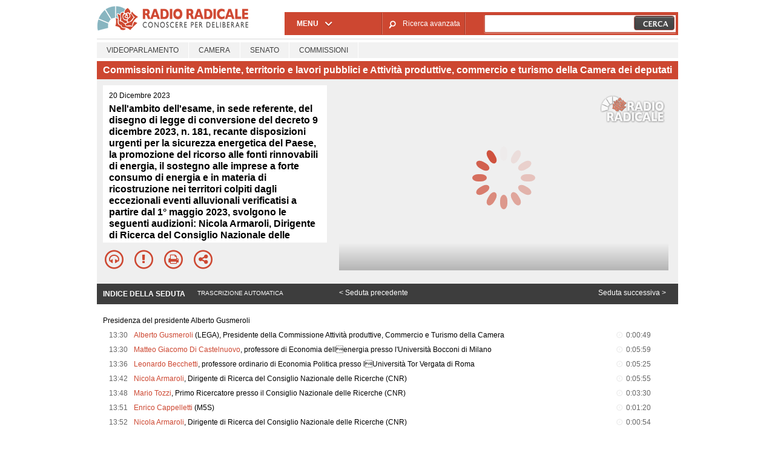

--- FILE ---
content_type: text/html; charset=utf-8
request_url: https://www.radioradicale.it/scheda/716656/commissioni-riunite-ambiente-territorio-e-lavori-pubblici-e-attivita-produttive
body_size: 16287
content:
<!DOCTYPE html>
  <html class="no-js" lang="it" dir="ltr" prefix="content: http://purl.org/rss/1.0/modules/content/ dc: http://purl.org/dc/terms/ foaf: http://xmlns.com/foaf/0.1/ rdfs: http://www.w3.org/2000/01/rdf-schema# sioc: http://rdfs.org/sioc/ns# sioct: http://rdfs.org/sioc/types# skos: http://www.w3.org/2004/02/skos/core# xsd: http://www.w3.org/2001/XMLSchema#">
<head>
  <title>Commissioni riunite Ambiente, territorio e lavori pubblici e Attività produttive, commercio e turismo della Camera dei deputati (20.12.2023)</title>
  <meta charset="utf-8" />
<meta name="og:video:height" content="306" />
<meta name="og:video:width" content="544" />
<meta name="og:video" content="https://video.radioradicale.it/store-47/_definst_/mp4:2023/12/MQ1240421.mp4/playlist.m3u8" />
<meta name="og:video:type" content="application/vnd.mpegurl" />
<meta name="og:ttl" content="10800" />
<link rel="image_src" href="https://www.radioradicale.it/photo400/0/1/5/4/7/01547573.jpg" /><link rel="shortcut icon" href="https://www.radioradicale.it/sites/www.radioradicale.it/files/favicon_0.ico" type="image/vnd.microsoft.icon" />
<link rel="profile" href="http://www.w3.org/1999/xhtml/vocab" />
<meta name="description" content="Commissione. Ascolta l&#039;audio registrato mercoledì 20 dicembre 2023 presso Camera dei deputati. Commissioni riunite Ambiente, territorio e lavori pubblici ..." />
<meta name="abstract" content="Nell&#039;ambito dell&#039;esame, in sede referente, del disegno di legge di conversione del decreto 9 dicembre 2023, n. 181, recante disposizioni urgenti per la sicurezza energetica del Paese, la promozione del ricorso alle fonti rinnovabili di energia, il sostegno alle imprese a forte consumo di energia e in materia di ricostruzione nei territori colpiti dagli eccezionali eventi alluvionali verificatisi a partire dal 1° maggio 2023, svolgono le seguenti audizioni: Nicola Armaroli, Dirigente di Ricerca del Consiglio Nazionale delle Ricerche (CNR), Matteo Di Castelnuovo, professore di Economia dell’energia presso l&#039;Università Bocconi di Milano, Leonardo Becchetti, professore ordinario di Economia Politica presso l’Università Tor Vergata di Roma, e Mario Tozzi, Primo Ricercatore presso il Consiglio Nazionale delle Ricerche (CNR); Eni spa; Italia solare; rappresentanti di Acquirente Unico S.p.A.; Associazione italiana di grossisti di energia e trader (Aiget); Enel spa; Alleanza cooperative italiane; rappresentanti dell’Agenzia nazionale per le nuove tecnologie, l’energia e lo sviluppo economico sostenibile (ENEA) Gas intensive; Confindustria." />
<meta name="keywords" content="ACQUIRENTE UNICO, AIGET, AMBIENTE, CNR, CONFINDUSTRIA, CONSUMI, DISASTRI, ECONOMIA, ENEA, ENEL, ENERGIA, FAMIGLIA, FONTI RINNOVABILI, GAS, IMPRESA, ITALIA, MALTEMPO, MERCATO, PRODUZIONE, SICUREZZA, SOSTENIBILITA&#039;, SVILUPPO, TECNOLOGIA, TERRITORIO, XIX" />
<link rel="canonical" href="https://www.radioradicale.it/scheda/716656/commissioni-riunite-ambiente-territorio-e-lavori-pubblici-e-attivita-produttive" />
<link rel="shortlink" href="https://www.radioradicale.it/scheda/716656" />
<meta property="fb:app_id" content="1473848402899654" />
<meta property="og:site_name" content="Radio Radicale" />
<meta property="og:type" content="article" />
<meta property="og:url" content="https://www.radioradicale.it/scheda/716656/commissioni-riunite-ambiente-territorio-e-lavori-pubblici-e-attivita-produttive" />
<meta property="og:title" content="Commissioni riunite Ambiente, territorio e lavori pubblici e Attività produttive, commercio e turismo della Camera dei deputati" />
<meta property="og:description" content="Nell&#039;ambito dell&#039;esame, in sede referente, del disegno di legge di conversione del decreto 9 dicembre 2023, n. 181, recante disposizioni urgenti per la sicurezza energetica del Paese, la promozione del ricorso alle fonti rinnovabili di energia, il sostegno alle imprese a forte consumo di energia e in materia di ricostruzione nei territori colpiti dagli eccezionali eventi alluvionali verificatisi a partire dal 1° maggio 2023, svolgono le seguenti audizioni: Nicola Armaroli, Dirigente di Ricerca del Consiglio Nazionale delle Ricerche (CNR), Matteo Di Castelnuovo, professore di Economia dell’energia presso l&#039;Università Bocconi di Milano, Leonardo Becchetti, professore ordinario di Economia Politica presso l’Università Tor Vergata di Roma, e Mario Tozzi, Primo Ricercatore presso il Consiglio Nazionale delle Ricerche (CNR); Eni spa; Italia solare; rappresentanti di Acquirente Unico S.p.A.; Associazione italiana di grossisti di energia e trader (Aiget); Enel spa; Alleanza cooperative italiane; rappresentanti dell’Agenzia nazionale per le nuove tecnologie, l’energia e lo sviluppo economico sostenibile (ENEA) Gas intensive; Confindustria." />
<meta property="og:updated_time" content="2024-01-18T14:00:19+01:00" />
<meta property="og:image" content="https://www.radioradicale.it/photo400/0/1/5/4/7/01547573.jpg" />
<meta property="og:image:width" content="400" />
<meta property="og:image:height" content="225" />
<meta name="twitter:card" content="player" />
<meta name="twitter:creator" content="@radioradicale" />
<meta name="twitter:site" content="@radioradicale" />
<meta name="twitter:url" content="https://www.radioradicale.it/scheda/716656/commissioni-riunite-ambiente-territorio-e-lavori-pubblici-e-attivita-produttive" />
<meta name="twitter:description" content="Commissione. Ascolta l&#039;audio registrato mercoledì 20 dicembre 2023 presso Camera dei deputati. Commissioni riunite Ambiente, territorio e lavori pubblici ..." />
<meta name="twitter:title" content="Commissioni riunite Ambiente, territorio e lavori pubblici e Attività produttive, commercio e turismo della Camera dei deputati" />
<meta name="twitter:image" content="https://www.radioradicale.it/photo400/0/1/5/4/7/01547573.jpg" />
<meta name="twitter:image:width" content="400" />
<meta name="twitter:image:height" content="225" />
<meta property="article:published_time" content="2023-12-20T13:30:00+01:00" />
<meta name="twitter:player" content="https://www.radioradicale.it/scheda/716656/commissioni-riunite-ambiente-territorio-e-lavori-pubblici-e-attivita-produttive/iframe" />
<meta property="article:modified_time" content="2024-01-18T14:00:19+01:00" />
<meta name="twitter:player:width" content="544" />
<meta name="twitter:player:height" content="306" />
<meta name="dcterms.creator" content="Radio Radicale" />
<meta name="dcterms.title" content="Commissioni riunite Ambiente, territorio e lavori pubblici e Attività produttive, commercio e turismo della Camera dei deputati" />
<meta name="dcterms.date" content="2023-12-20T13:30+01:00" />
<meta name="dcterms.type" content="Text" />
<meta name="dcterms.format" content="text/html" />
<meta name="dcterms.language" content="it" />
  <link type="text/css" rel="stylesheet" href="https://www.radioradicale.it/sites/www.radioradicale.it/files/css/css_ygHU00cuv20ccA59rQ6THPz9UgQTHSV-efJp--9ewRs.css" media="all" />
<link type="text/css" rel="stylesheet" href="https://www.radioradicale.it/sites/www.radioradicale.it/files/css/css_uaWWHCk7GRgnCHET60LKG1WrCA3VP6WHIvsC5Txwx-4.css" media="all" />
<link type="text/css" rel="stylesheet" href="//cdn.jsdelivr.net/qtip2/2.2.0/jquery.qtip.min.css" media="all" />
<link type="text/css" rel="stylesheet" href="https://www.radioradicale.it/sites/www.radioradicale.it/files/css/css_3yt-b0M1HNJsvKsXwYjh5TEtX2lJGAvJvtmVAfORYZs.css" media="all" />
<link type="text/css" rel="stylesheet" href="https://www.radioradicale.it/sites/all/modules/custom/barra_rossa/css/barra_rossa.css?t05fkf" media="all" />
<link type="text/css" rel="stylesheet" href="https://www.radioradicale.it/sites/www.radioradicale.it/files/css/css_jxLxSunne8dxdi-32-3XLZwi9xrL8crrB-qNkYnZsPo.css" media="all" />
<link type="text/css" rel="stylesheet" href="//fonts.googleapis.com/css?family=Give+You+Glory" media="all" />
<link type="text/css" rel="stylesheet" href="//fonts.googleapis.com/css?family=Quintessential" media="all" />
<link type="text/css" rel="stylesheet" href="https://www.radioradicale.it/sites/www.radioradicale.it/files/css/css_eB5gs1mseggJ6paMlId3nWFQ93FeBlOchg4DGxVnV74.css" media="all" />
<link type="text/css" rel="stylesheet" href="https://www.radioradicale.it/sites/www.radioradicale.it/files/css/css_EtIHDO0mkLl75AHbOi_xEe-NDwdD3XGYjJO3nS7ovak.css" media="all" />
<link type="text/css" rel="stylesheet" href="https://www.radioradicale.it/sites/www.radioradicale.it/files/css/css_pdSYJZiPh8Dgn7LL3aZDdy2VZOtb8M_Hy8qmqanYlY0.css" media="all" />
<link type="text/css" rel="stylesheet" href="//maxcdn.bootstrapcdn.com/font-awesome/4.4.0/css/font-awesome.min.css" media="all" />
  <script src="https://www.radioradicale.it/sites/all/libraries/modernizr/modernizr.min.js?t05fkf"></script>
<script src="//ajax.googleapis.com/ajax/libs/jquery/2.2.4/jquery.min.js"></script>
<script>window.jQuery || document.write("<script src='/sites/all/modules/contrib/jquery_update/replace/jquery/2.2/jquery.min.js'>\x3C/script>")</script>
<script src="https://www.radioradicale.it/sites/www.radioradicale.it/files/js/js_9sGTPBGcOGZjLiSLGrYEnuUf8VdvLmL_DEZNNNbnHXk.js"></script>
<script src="//ajax.googleapis.com/ajax/libs/jqueryui/1.10.2/jquery-ui.min.js"></script>
<script>window.jQuery.ui || document.write("<script src='/sites/all/modules/contrib/jquery_update/replace/ui/ui/minified/jquery-ui.min.js'>\x3C/script>")</script>
<script src="https://www.radioradicale.it/sites/www.radioradicale.it/files/js/js_Y37LuaGqQGpkGcYV_tog2mk9c3ANC5IwHCXc9SwaypM.js"></script>
<script src="https://www.radioradicale.it/sites/www.radioradicale.it/files/js/js_gHk2gWJ_Qw_jU2qRiUmSl7d8oly1Cx7lQFrqcp3RXcI.js"></script>
<script src="https://www.radioradicale.it/sites/www.radioradicale.it/files/js/js_3W-0Z_ZhpQNSPDdIFbHxpgTpcFQUiPcgjtcDClycfDw.js"></script>
<script src="//cdn.jsdelivr.net/qtip2/2.2.0/jquery.qtip.min.js"></script>
<script src="https://www.radioradicale.it/sites/all/modules/custom/barra_rossa/js/barra_rossa.js?t05fkf"></script>
<script src="https://www.radioradicale.it/sites/www.radioradicale.it/files/js/js_Vgysidq9M1bFqDCTU4YCf7gyqAwMWJ8IcpfQMuC7LDE.js"></script>
<script src="https://www.googletagmanager.com/gtag/js?id=G-WR1BT67YHY"></script>
<script>window.dataLayer = window.dataLayer || [];function gtag(){dataLayer.push(arguments)};gtag("js", new Date());gtag("set", "developer_id.dMDhkMT", true);gtag("config", "G-WR1BT67YHY", {"groups":"default","anonymize_ip":true,"link_attribution":true,"allow_ad_personalization_signals":false});</script>
<script src="https://www.radioradicale.it/sites/www.radioradicale.it/files/js/js_nPS1IEu9z_v86oI8x5Y0jjgmiZkYxydhd-SJ2GWy6uM.js"></script>
<script src="https://www.radioradicale.it/sites/all/themes/radioradicale_2014/js/share/clipboard.min.js?t05fkf"></script>
<script src="https://www.radioradicale.it/sites/www.radioradicale.it/files/js/js_H1MyoUHLBDhL72wPUc6hEYWpvFcwfLX60LYrZFv9ETk.js"></script>
<script src="https://www.radioradicale.it/sites/www.radioradicale.it/files/js/js_0F5ENZuKBPKx4ehh949HKokL4_Wpmq-U0hX1dSQ3gbg.js"></script>
<script>jQuery.extend(Drupal.settings, {"basePath":"\/","pathPrefix":"","setHasJsCookie":0,"instances":"{\u0022default\u0022:{\u0022content\u0022:{\u0022text\u0022:\u0022\u0022},\u0022style\u0022:{\u0022tip\u0022:false,\u0022classes\u0022:\u0022\u0022},\u0022position\u0022:{\u0022at\u0022:\u0022bottom right\u0022,\u0022adjust\u0022:{\u0022method\u0022:\u0022\u0022},\u0022my\u0022:\u0022top left\u0022,\u0022viewport\u0022:false},\u0022show\u0022:{\u0022event\u0022:\u0022mouseenter \u0022},\u0022hide\u0022:{\u0022event\u0022:\u0022mouseleave \u0022}},\u0022inizia_tempo_share\u0022:{\u0022content\u0022:{\u0022text\u0022:\u0022\u0022},\u0022style\u0022:{\u0022tip\u0022:false,\u0022classes\u0022:\u0022qtip-dark qtip-shadow\u0022},\u0022position\u0022:{\u0022at\u0022:\u0022bottom right\u0022,\u0022adjust\u0022:{\u0022method\u0022:\u0022\u0022},\u0022my\u0022:\u0022top left\u0022,\u0022viewport\u0022:false},\u0022show\u0022:{\u0022event\u0022:\u0022mouseenter \u0022},\u0022hide\u0022:{\u0022event\u0022:\u0022mouseleave \u0022}}}","qtipDebug":"{\u0022leaveElement\u0022:1}","url_img":"https:\/\/www.radioradicale.it\/sites\/www.radioradicale.it\/files\/rrplayer_default_images\/poster\/default-video-544.png","better_exposed_filters":{"views":{"news_contenuti_aggiunti":{"displays":{"inizio":{"filters":[]}}},"download_rapido":{"displays":{"block":{"filters":[]}}},"news_e_interviste":{"displays":{"rullo":{"filters":[]}}},"interventi_2016":{"displays":{"blocco_interventi":{"filters":[]}}},"chi_siamo":{"displays":{"block":{"filters":[]}}},"interventi_videoparlamento":{"displays":{"block_2":{"filters":[]}}}},"datepicker":false,"slider":false,"settings":[],"autosubmit":false},"viewsSlideshow":{"news_e_interviste-rullo_1":{"methods":{"goToSlide":["viewsSlideshowPager","viewsSlideshowSlideCounter","viewsSlideshowCycle"],"nextSlide":["viewsSlideshowPager","viewsSlideshowSlideCounter","viewsSlideshowCycle"],"pause":["viewsSlideshowControls","viewsSlideshowCycle"],"play":["viewsSlideshowControls","viewsSlideshowCycle"],"previousSlide":["viewsSlideshowPager","viewsSlideshowSlideCounter","viewsSlideshowCycle"],"transitionBegin":["viewsSlideshowPager","viewsSlideshowSlideCounter"],"transitionEnd":[]},"paused":0}},"viewsSlideshowControls":{"news_e_interviste-rullo_1":{"top":{"type":"vsccControls"}}},"viewsSlideshowCycle":{"#views_slideshow_cycle_main_news_e_interviste-rullo_1":{"num_divs":29,"id_prefix":"#views_slideshow_cycle_main_","div_prefix":"#views_slideshow_cycle_div_","vss_id":"news_e_interviste-rullo_1","effect":"scrollHorz","transition_advanced":1,"timeout":7000,"speed":850,"delay":4000,"sync":1,"random":0,"pause":1,"pause_on_click":0,"play_on_hover":0,"action_advanced":1,"start_paused":0,"remember_slide":0,"remember_slide_days":1,"pause_in_middle":0,"pause_when_hidden":0,"pause_when_hidden_type":"full","amount_allowed_visible":"","nowrap":0,"pause_after_slideshow":0,"fixed_height":1,"items_per_slide":2,"wait_for_image_load":1,"wait_for_image_load_timeout":3000,"cleartype":0,"cleartypenobg":0,"advanced_options":"{}","advanced_options_choices":0,"advanced_options_entry":""}},"RRscheda":{"interventi":{"int4697248":{"foto":"\/sites\/all\/themes\/radioradicale_2014\/images\/video-400.png"},"int4688380":{"file":0,"offset":0,"foto":"\/photo400\/0\/1\/5\/4\/7\/01547573.jpg"},"int4690262":{"file":0,"offset":49,"foto":"\/photo400\/0\/1\/5\/4\/9\/01549344.jpg"},"int4690268":{"file":0,"offset":408,"foto":"\/photo400\/0\/1\/5\/4\/9\/01549345.jpg"},"int4690269":{"file":0,"offset":733,"foto":"\/photo400\/0\/1\/5\/4\/9\/01549346.jpg"},"int4690270":{"file":0,"offset":1088,"foto":"\/photo400\/0\/1\/5\/4\/9\/01549347.jpg"},"int4690275":{"file":0,"offset":1298,"foto":"\/photo400\/0\/1\/5\/4\/9\/01549348.jpg"},"int4690276":{"file":0,"offset":1378,"foto":"\/photo400\/0\/1\/5\/4\/9\/01549349.jpg"},"int4690277":{"file":0,"offset":1432,"foto":"\/photo400\/0\/1\/5\/4\/9\/01549350.jpg"},"int4690278":{"file":0,"offset":1437,"foto":"\/sites\/all\/themes\/radioradicale_2014\/images\/video-400.png"},"int4690279":{"file":0,"offset":1488,"foto":"\/photo400\/0\/1\/5\/4\/9\/01549351.jpg"},"int4690281":{"file":0,"offset":1523,"foto":"\/photo400\/0\/1\/5\/4\/9\/01549352.jpg"},"int4690283":{"file":0,"offset":1588,"foto":"\/photo400\/0\/1\/5\/4\/9\/01549353.jpg"},"int4690284":{"file":0,"offset":2113,"foto":"\/photo400\/0\/1\/5\/4\/9\/01549354.jpg"},"int4690285":{"file":0,"offset":2236,"foto":"\/photo400\/0\/1\/5\/4\/9\/01549355.jpg"},"int4690287":{"file":0,"offset":2312,"foto":"\/photo400\/0\/1\/5\/4\/9\/01549356.jpg"},"int4690288":{"file":0,"offset":2424,"foto":"\/photo400\/0\/1\/5\/4\/9\/01549357.jpg"},"int4690289":{"file":0,"offset":2605,"foto":"\/photo400\/0\/1\/5\/4\/9\/01549358.jpg"},"int4690297":{"file":0,"offset":2607,"foto":"\/sites\/all\/themes\/radioradicale_2014\/images\/video-400.png"},"int4690298":{"file":0,"offset":2713,"foto":"\/photo400\/0\/1\/5\/4\/9\/01549366.jpg"},"int4690299":{"file":0,"offset":2727,"foto":"\/photo400\/0\/1\/5\/4\/9\/01549367.jpg"},"int4690300":{"file":0,"offset":3298,"foto":"\/photo400\/0\/1\/5\/4\/9\/01549368.jpg"},"int4690301":{"file":0,"offset":3383,"foto":"\/photo400\/0\/1\/5\/4\/9\/01549369.jpg"},"int4690302":{"file":0,"offset":3448,"foto":"\/photo400\/0\/1\/5\/4\/9\/01549370.jpg"},"int4690303":{"file":0,"offset":3583,"foto":"\/photo400\/0\/1\/5\/4\/9\/01549371.jpg"},"int4690304":{"file":0,"offset":3602,"foto":"\/photo400\/0\/1\/5\/4\/9\/01549372.jpg"},"int4690305":{"file":0,"offset":3833,"foto":"\/photo400\/0\/1\/5\/4\/9\/01549373.jpg"},"int4690306":{"file":0,"offset":3835,"foto":"\/sites\/all\/themes\/radioradicale_2014\/images\/video-400.png"},"int4690307":{"file":0,"offset":3917,"foto":"\/photo400\/0\/1\/5\/4\/9\/01549374.jpg"},"int4690308":{"file":0,"offset":3946,"foto":"\/photo400\/0\/1\/5\/4\/9\/01549375.jpg"},"int4690309":{"file":0,"offset":4332,"foto":"\/photo400\/0\/1\/5\/4\/9\/01549376.jpg"},"int4690310":{"file":0,"offset":4407,"foto":"\/photo400\/0\/1\/5\/4\/9\/01549377.jpg"},"int4690311":{"file":0,"offset":4537,"foto":"\/photo400\/0\/1\/5\/4\/9\/01549378.jpg"},"int4690312":{"file":0,"offset":4538,"foto":"\/sites\/all\/themes\/radioradicale_2014\/images\/video-400.png"},"int4690313":{"file":0,"offset":4598,"foto":"\/photo400\/0\/1\/5\/4\/9\/01549379.jpg"},"int4690314":{"file":0,"offset":4620,"foto":"\/photo400\/0\/1\/5\/4\/9\/01549380.jpg"},"int4690315":{"file":0,"offset":5053,"foto":"\/photo400\/0\/1\/5\/4\/9\/01549381.jpg"},"int4690316":{"file":0,"offset":5142,"foto":"\/photo400\/0\/1\/5\/4\/9\/01549382.jpg"},"int4690317":{"file":0,"offset":5233,"foto":"\/photo400\/0\/1\/5\/4\/9\/01549383.jpg"},"int4690318":{"file":0,"offset":5247,"foto":"\/sites\/all\/themes\/radioradicale_2014\/images\/video-400.png"},"int4690319":{"file":0,"offset":5324,"foto":"\/photo400\/0\/1\/5\/4\/9\/01549384.jpg"},"int4690320":{"file":0,"offset":5343,"foto":"\/photo400\/0\/1\/5\/4\/9\/01549385.jpg"},"int4690321":{"file":0,"offset":5731,"foto":"\/photo400\/0\/1\/5\/4\/9\/01549386.jpg"},"int4690322":{"file":0,"offset":5853,"foto":"\/photo400\/0\/1\/5\/4\/9\/01549387.jpg"},"int4690323":{"file":0,"offset":5930,"foto":"\/photo400\/0\/1\/5\/4\/9\/01549388.jpg"},"int4690324":{"file":0,"offset":6156,"foto":"\/photo400\/0\/1\/5\/4\/9\/01549389.jpg"},"int4690325":{"file":0,"offset":6183,"foto":"\/photo400\/0\/1\/5\/4\/9\/01549390.jpg"},"int4690326":{"file":0,"offset":6328,"foto":"\/photo400\/0\/1\/5\/4\/9\/01549391.jpg"},"int4690327":{"file":0,"offset":6335,"foto":"\/sites\/all\/themes\/radioradicale_2014\/images\/video-400.png"},"int4690328":{"file":0,"offset":6429,"foto":"\/photo400\/0\/1\/5\/4\/9\/01549392.jpg"},"int4690329":{"file":0,"offset":6455,"foto":"\/photo400\/0\/1\/5\/4\/9\/01549393.jpg"},"int4690333":{"file":0,"offset":6464,"foto":"\/photo400\/0\/1\/5\/4\/9\/01549394.jpg"},"int4690334":{"file":0,"offset":6660,"foto":"\/photo400\/0\/1\/5\/4\/9\/01549395.jpg"},"int4690335":{"file":0,"offset":6955,"foto":"\/photo400\/0\/1\/5\/4\/9\/01549396.jpg"},"int4690336":{"file":0,"offset":7016,"foto":"\/photo400\/0\/1\/5\/4\/9\/01549397.jpg"},"int4690337":{"file":0,"offset":7026,"foto":"\/sites\/all\/themes\/radioradicale_2014\/images\/video-400.png"},"int4690338":{"file":0,"offset":7077,"foto":"\/photo400\/0\/1\/5\/4\/9\/01549398.jpg"},"int4690339":{"file":0,"offset":7143,"foto":"\/sites\/all\/themes\/radioradicale_2014\/images\/video-400.png"},"int4690488":{"file":0,"offset":7205,"foto":"\/photo400\/0\/1\/5\/4\/9\/01549439.jpg"},"int4690489":{"file":0,"offset":7226,"foto":"\/sites\/all\/themes\/radioradicale_2014\/images\/video-400.png"},"int4690490":{"file":0,"offset":7323,"foto":"\/photo400\/0\/1\/5\/4\/9\/01549440.jpg"},"int4690494":{"file":0,"offset":7326,"foto":"\/photo400\/0\/1\/5\/4\/9\/01549441.jpg"},"int4690495":{"file":0,"offset":7700,"foto":"\/photo400\/0\/1\/5\/4\/9\/01549442.jpg"},"int4690496":{"file":0,"offset":7707,"foto":"\/sites\/all\/themes\/radioradicale_2014\/images\/video-400.png"},"int4690497":{"file":0,"offset":7730,"foto":"\/photo400\/0\/1\/5\/4\/9\/01549443.jpg"},"int4690499":{"file":0,"offset":7736,"foto":"\/photo400\/0\/1\/5\/4\/9\/01549444.jpg"},"int4690500":{"file":0,"offset":8183,"foto":"\/photo400\/0\/1\/5\/4\/9\/01549445.jpg"},"int4690501":{"file":0,"offset":8188,"foto":"\/sites\/all\/themes\/radioradicale_2014\/images\/video-400.png"},"int4690502":{"file":0,"offset":8231,"foto":"\/photo400\/0\/1\/5\/4\/9\/01549446.jpg"},"int4690503":{"file":0,"offset":8255,"foto":"\/photo400\/0\/1\/5\/4\/9\/01549447.jpg"},"int4690504":{"file":0,"offset":8788,"foto":"\/photo400\/0\/1\/5\/4\/9\/01549448.jpg"},"int4690508":{"file":0,"offset":8793,"foto":"\/sites\/all\/themes\/radioradicale_2014\/images\/video-400.png"},"int4697252":{"foto":"\/sites\/all\/themes\/radioradicale_2014\/images\/video-400.png"},"int4690509":{"file":0,"offset":10218,"foto":"\/photo400\/0\/1\/5\/4\/9\/01549449.jpg"},"int4690510":{"file":0,"offset":10275,"foto":"\/photo400\/0\/1\/5\/4\/9\/01549450.jpg"},"int4690515":{"file":0,"offset":11029,"foto":"\/photo400\/0\/1\/5\/4\/9\/01549451.jpg"},"int4690516":{"file":0,"offset":11155,"foto":"\/photo400\/0\/1\/5\/4\/9\/01549452.jpg"},"int4690517":{"file":0,"offset":11209,"foto":"\/photo400\/0\/1\/5\/4\/9\/01549453.jpg"},"int4690518":{"file":0,"offset":11420,"foto":"\/photo400\/0\/1\/5\/4\/9\/01549454.jpg"}},"registrazione":4688373,"intervento":null,"first_offset":"0","playlist":[{"audio":false,"sources":[{"src":"https:\/\/video.radioradicale.it\/store-47\/_definst_\/mp4:2023\/12\/MQ1240421.mp4\/playlist.m3u8","type":"application\/x-mpegurl"}],"subtitles":[{"src":"https:\/\/www.radioradicale.it\/trascrizioni\/1\/2\/4\/0\/4\/1240422.vtt","label":"Italiano","kind":"subtitles","srclang":"it"}],"title":"Commissioni riunite Ambiente, territorio e lavori pubblici e Attivit\u00e0 produttive, commercio e turismo della Camera dei deputati"}],"vtt":["https:\/\/www.radioradicale.it\/trascrizioni\/1\/2\/4\/0\/4\/1240422.vtt"],"trascrizione":true,"heightpx":"306","widthpx":"544","player_logo":"https:\/\/www.radioradicale.it\/sites\/all\/modules\/custom\/rrplayer\/files\/watermark-300.png","canonical":"https:\/\/www.radioradicale.it\/scheda\/716656\/commissioni-riunite-ambiente-territorio-e-lavori-pubblici-e-attivita-produttive","data":"20 Dicembre 2023","foto":"https:\/\/www.radioradicale.it\/photo400\/0\/1\/5\/4\/7\/01547573.jpg","idregistrazione":"716656","luogo":"Camera dei Deputati","shortlink":"https:\/\/www.radioradicale.it\/scheda\/716656"},"jquery":{"ui":{"datepicker":{"isRTL":false,"firstDay":"1"}}},"datePopup":{"date_views_exposed_filter-0e2d475f611c83a7c1ef5768dc911d59-datepicker-popup-0":{"func":"datepicker","settings":{"maxDate":0,"changeMonth":true,"changeYear":true,"autoPopUp":"focus","closeAtTop":false,"speed":"immediate","firstDay":1,"dateFormat":"dd\/mm\/yy","yearRange":"-86:+1","fromTo":false,"defaultDate":"0y"}},"date_views_exposed_filter-001cc00e84528cf8e4fd830c0e95b5f5-datepicker-popup-0":{"func":"datepicker","settings":{"maxDate":0,"changeMonth":true,"changeYear":true,"autoPopUp":"focus","closeAtTop":false,"speed":"immediate","firstDay":1,"dateFormat":"dd\/mm\/yy","yearRange":"-86:+1","fromTo":false,"defaultDate":"0y"}},"date_views_exposed_filter-0e2d475f611c83a7c1ef5768dc911d59-datepicker-popup-1":{"func":"datepicker","settings":{"maxDate":0,"changeMonth":true,"changeYear":true,"autoPopUp":"focus","closeAtTop":false,"speed":"immediate","firstDay":1,"dateFormat":"dd\/mm\/yy","yearRange":"-86:+1","fromTo":false,"defaultDate":"0y"}},"date_views_exposed_filter-001cc00e84528cf8e4fd830c0e95b5f5-datepicker-popup-1":{"func":"datepicker","settings":{"maxDate":0,"changeMonth":true,"changeYear":true,"autoPopUp":"focus","closeAtTop":false,"speed":"immediate","firstDay":1,"dateFormat":"dd\/mm\/yy","yearRange":"-86:+1","fromTo":false,"defaultDate":"0y"}}},"urlIsAjaxTrusted":{"\/cerca":true},"eu_cookie_compliance":{"cookie_policy_version":"1.0.0","popup_enabled":1,"popup_agreed_enabled":0,"popup_hide_agreed":0,"popup_clicking_confirmation":0,"popup_scrolling_confirmation":0,"popup_html_info":"\u003Cdiv class=\u0022eu-cookie-compliance-banner eu-cookie-compliance-banner-info eu-cookie-compliance-banner--default\u0022\u003E\n  \u003Cdiv class=\u0022popup-content info\u0022\u003E\n        \u003Cdiv id=\u0022popup-text\u0022\u003E\n      \u003Cp\u003EQuesto Sito utilizza cookie di funzionalit\u00e0 e cookie analitici, nonch\u00e9 cookie di profilazione di terze parti. Se vuoi saperne di pi\u00f9 o negare il consenso a tutti o ad alcuni cookie, consulta la\u00a0\u003Ca class=\u0022cookie-link\u0022 href=\u0022\/pagine\/cookie-policy\u0022\u003ECookie Policy\u003C\/a\u003E. Chiudendo questo banner o accedendo a un qualunque elemento del Sito acconsenti all\u0027uso dei cookie.\u003C\/p\u003E              \u003Cbutton type=\u0022button\u0022 class=\u0022find-more-button eu-cookie-compliance-more-button\u0022\u003EInformazioni\u003C\/button\u003E\n          \u003C\/div\u003E\n    \n    \u003Cdiv id=\u0022popup-buttons\u0022 class=\u0022\u0022\u003E\n            \u003Cbutton type=\u0022button\u0022 class=\u0022agree-button eu-cookie-compliance-default-button\u0022\u003EAccetta\u003C\/button\u003E\n          \u003C\/div\u003E\n  \u003C\/div\u003E\n\u003C\/div\u003E","use_mobile_message":false,"mobile_popup_html_info":"\u003Cdiv class=\u0022eu-cookie-compliance-banner eu-cookie-compliance-banner-info eu-cookie-compliance-banner--default\u0022\u003E\n  \u003Cdiv class=\u0022popup-content info\u0022\u003E\n        \u003Cdiv id=\u0022popup-text\u0022\u003E\n                    \u003Cbutton type=\u0022button\u0022 class=\u0022find-more-button eu-cookie-compliance-more-button\u0022\u003EInformazioni\u003C\/button\u003E\n          \u003C\/div\u003E\n    \n    \u003Cdiv id=\u0022popup-buttons\u0022 class=\u0022\u0022\u003E\n            \u003Cbutton type=\u0022button\u0022 class=\u0022agree-button eu-cookie-compliance-default-button\u0022\u003EAccetta\u003C\/button\u003E\n          \u003C\/div\u003E\n  \u003C\/div\u003E\n\u003C\/div\u003E\n","mobile_breakpoint":"768","popup_html_agreed":"\u003Cdiv\u003E\n  \u003Cdiv class=\u0022popup-content agreed\u0022\u003E\n    \u003Cdiv id=\u0022popup-text\u0022\u003E\n      \u003Cp\u003EGrazie!\u003C\/p\u003E    \u003C\/div\u003E\n    \u003Cdiv id=\u0022popup-buttons\u0022\u003E\n      \u003Cbutton type=\u0022button\u0022 class=\u0022hide-popup-button eu-cookie-compliance-hide-button\u0022\u003ENascondi\u003C\/button\u003E\n              \u003Cbutton type=\u0022button\u0022 class=\u0022find-more-button eu-cookie-compliance-more-button-thank-you\u0022 \u003EInformati\u003C\/button\u003E\n          \u003C\/div\u003E\n  \u003C\/div\u003E\n\u003C\/div\u003E","popup_use_bare_css":false,"popup_height":"auto","popup_width":"99%","popup_delay":1000,"popup_link":"\/pagine\/cookie-policy","popup_link_new_window":0,"popup_position":null,"fixed_top_position":false,"popup_language":"it","store_consent":false,"better_support_for_screen_readers":0,"reload_page":0,"domain":"","domain_all_sites":null,"popup_eu_only_js":0,"cookie_lifetime":"100","cookie_session":false,"disagree_do_not_show_popup":0,"method":"default","allowed_cookies":"","withdraw_markup":"\u003Cbutton type=\u0022button\u0022 class=\u0022eu-cookie-withdraw-tab\u0022\u003EPrivacy settings\u003C\/button\u003E\n\u003Cdiv class=\u0022eu-cookie-withdraw-banner\u0022\u003E\n  \u003Cdiv class=\u0022popup-content info\u0022\u003E\n    \u003Cdiv id=\u0022popup-text\u0022\u003E\n      \u003Ch2\u003EWe use cookies on this site to enhance your user experience\u003C\/h2\u003E\u003Cp\u003EYou have given your consent for us to set cookies.\u003C\/p\u003E    \u003C\/div\u003E\n    \u003Cdiv id=\u0022popup-buttons\u0022\u003E\n      \u003Cbutton type=\u0022button\u0022 class=\u0022eu-cookie-withdraw-button\u0022\u003EWithdraw consent\u003C\/button\u003E\n    \u003C\/div\u003E\n  \u003C\/div\u003E\n\u003C\/div\u003E\n","withdraw_enabled":false,"withdraw_button_on_info_popup":false,"cookie_categories":[],"cookie_categories_details":[],"enable_save_preferences_button":true,"cookie_name":"","cookie_value_disagreed":"0","cookie_value_agreed_show_thank_you":"1","cookie_value_agreed":"2","containing_element":"body","automatic_cookies_removal":true,"close_button_action":"close_banner"},"googleanalytics":{"account":["G-WR1BT67YHY"],"trackOutbound":1,"trackMailto":1,"trackDownload":1,"trackDownloadExtensions":"7z|aac|arc|arj|asf|asx|avi|bin|csv|doc(x|m)?|dot(x|m)?|exe|flv|gif|gz|gzip|hqx|jar|jpe?g|js|mp(2|3|4|e?g)|mov(ie)?|msi|msp|pdf|phps|png|ppt(x|m)?|pot(x|m)?|pps(x|m)?|ppam|sld(x|m)?|thmx|qtm?|ra(m|r)?|sea|sit|tar|tgz|torrent|txt|wav|wma|wmv|wpd|xls(x|m|b)?|xlt(x|m)|xlam|xml|z|zip"},"RR":{"fb_app_id":"1473848402899654"},"live_audio_url":"https:\/\/live.radioradicale.it\/live.mp3","RRplayer":{"div_id":"playersito"},"image":{"url":"https:\/\/www.radioradicale.it\/photo400\/0\/1\/5\/4\/7\/01547573.jpg"},"fp":{"key":"$853677451452964","analytics":"G-WR1BT67YHY"}});</script>
</head>
<body class="html not-front not-logged-in page-node page-node- page-node-4688373 node-type-registrazione videoparlamento section-scheda">
  <a href="#main-content" class="element-invisible element-focusable">Salta al contenuto principale</a>
    <div id="iframe-wrapper" class="clearfix " style="width:100%; height:100%; position:relative; overflow:hidden;">
  <div class="vp-page vp-commissione l-page has-no-sidebars">
    <div class='l-leaderboard'>
          </div>
    <header class="l-header" role="banner">
      <div class="l-branding">
                  <a href="/" title="Home" rel="home" class="site-logo"><img src="https://www.radioradicale.it/sites/www.radioradicale.it/files/testata-radio-radicale-500-tiny.png" alt="Home" typeof="foaf:Image" /></a>
          
          
              </div>
        <div class="l-region l-region--vp-navigation">
    <nav id="block-system-main-menu" role="navigation" class="block block--system block--menu block--system-main-menu block-first block-1">
  <div class='block__content'>
              <h2 class="block__title">Menu</h2>
          
    <ul class="strong menu"><li><a href="/palinsesto">Palinsesto</a></li>
<li><a href="/riascolta">Riascolta</a></li>
<li><a href="/archivio">Archivio</a></li>
<li><a href="/rubriche">Rubriche</a></li>
<li><a href="/dirette">Dirette</a></li>
<li><a href="/agenda">Agenda</a></li>
</ul>  </div>
</nav>
<div id="block-rrblocks-ricerca-avanzata" class="block block--rrblocks block--rrblocks-ricerca-avanzata block-2">
  <div class="block__content">
                <a href="/ricerca-avanzata" class="goto_avanzata">Ricerca avanzata</a>  </div>
</div>
<div id="block-views-exp-search-search-block-1" class="block block--views block--views-exp-search-search-block-1 block-3 block-last">
  <div class="block__content">
                <form class="views-exposed-form-search-search-block-1" action="/cerca" method="get" id="views-exposed-form-search-search-block-1" accept-charset="UTF-8"><div><div class="views-exposed-form">
  <div class="views-exposed-widgets clearfix">
          <div id="edit-search-api-views-fulltext-wrapper" class="views-exposed-widget views-widget-filter-search_api_views_fulltext">
                  <label for="edit-search-api-views-fulltext">
            Cerca          </label>
                        <div class="views-widget">
          <div class="form-item form-type-textfield form-item-search-api-views-fulltext">
 <input type="text" id="edit-search-api-views-fulltext" name="search_api_views_fulltext" value="" size="30" maxlength="128" class="form-text required error" />
</div>
        </div>
              </div>
          <div id="edit-raggruppamenti-radio-wrapper" class="views-exposed-widget views-widget-filter-raggruppamenti_radio">
                  <label for="edit-raggruppamenti-radio">
            Filtra contenuti per          </label>
                        <div class="views-widget">
          <div class="form-item form-type-select form-item-raggruppamenti-radio">
 <ul class="bef-select-as-links"><li class="form-item">
 <li id="edit-raggruppamenti-radio-all" class="form-item selected form-type-bef-link ui-menu-item form-item selected-edit-raggruppamenti-radio-all">
 <a href="https://www.radioradicale.it/cerca">Tutti</a>
</li>
<li id="edit-raggruppamenti-radio-1" class="form-item form-type-bef-link ui-menu-item form-item-edit-raggruppamenti-radio-1">
 <a href="https://www.radioradicale.it/cerca?raggruppamenti_radio=1">Istituzioni</a>
</li>
<li id="edit-raggruppamenti-radio-2" class="form-item form-type-bef-link ui-menu-item form-item-edit-raggruppamenti-radio-2">
 <a href="https://www.radioradicale.it/cerca?raggruppamenti_radio=2">Dibattiti</a>
</li>
<li id="edit-raggruppamenti-radio-3" class="form-item form-type-bef-link ui-menu-item form-item-edit-raggruppamenti-radio-3">
 <a href="https://www.radioradicale.it/cerca?raggruppamenti_radio=3">Rubriche</a>
</li>
<li id="edit-raggruppamenti-radio-4" class="form-item form-type-bef-link ui-menu-item form-item-edit-raggruppamenti-radio-4">
 <a href="https://www.radioradicale.it/cerca?raggruppamenti_radio=4">Interviste</a>
</li>
<li id="edit-raggruppamenti-radio-5" class="form-item form-type-bef-link ui-menu-item form-item-edit-raggruppamenti-radio-5">
 <a href="https://www.radioradicale.it/cerca?raggruppamenti_radio=5">Manifestazioni</a>
</li>
<li id="edit-raggruppamenti-radio-6" class="form-item form-type-bef-link ui-menu-item form-item-edit-raggruppamenti-radio-6">
 <a href="https://www.radioradicale.it/cerca?raggruppamenti_radio=6">Processi</a>
</li>
<li id="edit-raggruppamenti-radio-7" class="form-item form-type-bef-link ui-menu-item form-item-edit-raggruppamenti-radio-7">
 <a href="https://www.radioradicale.it/cerca?raggruppamenti_radio=7">Partiti</a>
</li>

</li>
<input type="hidden" name="raggruppamenti_radio" value="All" /></ul>
</div>
        </div>
              </div>
          <div id="date_views_exposed_filter-0e2d475f611c83a7c1ef5768dc911d59-wrapper" class="views-exposed-widget views-widget-filter-field_data_1">
                  <label for="date_views_exposed_filter-0e2d475f611c83a7c1ef5768dc911d59">
            dal          </label>
                        <div class="views-widget">
          <div  class="container-inline-date"><div class="form-item form-type-date-popup form-item-field-data-1">
 <div id="date_views_exposed_filter-0e2d475f611c83a7c1ef5768dc911d59"  class="date-padding clearfix"><div class="form-item form-type-textfield form-item-field-data-1-date">
  <label for="date_views_exposed_filter-0e2d475f611c83a7c1ef5768dc911d59-datepicker-popup-0">Data </label>
 <input type="text" id="date_views_exposed_filter-0e2d475f611c83a7c1ef5768dc911d59-datepicker-popup-0" name="field_data_1[date]" value="" size="30" maxlength="30" class="form-text" />
</div>
</div>
</div>
</div>        </div>
              </div>
          <div id="date_views_exposed_filter-001cc00e84528cf8e4fd830c0e95b5f5-wrapper" class="views-exposed-widget views-widget-filter-field_data_2">
                  <label for="date_views_exposed_filter-001cc00e84528cf8e4fd830c0e95b5f5">
            al          </label>
                        <div class="views-widget">
          <div  class="container-inline-date"><div class="form-item form-type-date-popup form-item-field-data-2">
 <div id="date_views_exposed_filter-001cc00e84528cf8e4fd830c0e95b5f5"  class="date-padding clearfix"><div class="form-item form-type-textfield form-item-field-data-2-date">
  <label for="date_views_exposed_filter-001cc00e84528cf8e4fd830c0e95b5f5-datepicker-popup-0">Data </label>
 <input type="text" id="date_views_exposed_filter-001cc00e84528cf8e4fd830c0e95b5f5-datepicker-popup-0" name="field_data_2[date]" value="" size="30" maxlength="30" class="form-text" />
</div>
</div>
</div>
</div>        </div>
              </div>
                    <div class="views-exposed-widget views-submit-button">
      <input type="submit" id="edit-submit-search" value="Cerca" class="form-submit" />    </div>
      </div>
</div>
</div></form>  </div>
</div>
  </div>
          </header>
    <div class="l-main">
        <div class="l-region l-region--vp-header">
    <div id="block-rrblocks-categorie-videoparlamento" class="block block--rrblocks block--rrblocks-categorie-videoparlamento block-first block-1 block-last">
  <div class="block__content">
                <ul class="sub_menu clearfix"><li class="videoparlamento first"><a href="/videoparlamento">Videoparlamento</a></li>
<li class="videoparlamento/camera"><a href="/videoparlamento/camera">Camera</a></li>
<li class="videoparlamento/senato"><a href="/videoparlamento/senato">Senato</a></li>
<li class="videoparlamento/commissioni last"><a href="/videoparlamento/commissioni">Commissioni</a></li>
</ul>  </div>
</div>
  </div>
                  <h1 class='titolo-pagina'>Commissioni riunite Ambiente, territorio e lavori pubblici e Attività produttive, commercio e turismo della Camera dei deputati</h1>
              <div class="l-content" role="main">
                <a id="main-content"></a>
        
                                  <div class="l-region l-region--main-header clearfix">
    <div id="block-videoparlamento-assemblea" class="block block--videoparlamento block--videoparlamento-assemblea block-first block-1">
  <div class="block__content">
                <h1 class="vp-tit">Commissioni riunite Ambiente, territorio e lavori pubblici e Attività produttive, commercio e turismo della Camera dei deputati</h1>
  </div>
</div>
  </div>
          <article about="/scheda/716656/commissioni-riunite-ambiente-territorio-e-lavori-pubblici-e-attivita-produttive" typeof="sioc:Item foaf:Document" role="article" class="node node--registrazione node--videoparlamento node--registrazione--videoparlamento">
    <div class="node__content">
      <div class='scheda-top clearfix'>
        <div class='scheda-left'>
          <div class='sommario'>
            <div class="field field--name-field-data field--type-datestamp field--label-hidden"><div class="field__items"><div class="field__item even"><span class="date-display-single" property="dc:date" datatype="xsd:dateTime" content="2023-12-20T13:30:00+01:00">20 Dicembre 2023</span></div></div></div><div class="field field--name-field-sommario field--type-text-long field--label-hidden"><div class="field__items"><div class="field__item even"><div class="sc-text">Nell&#039;ambito dell&#039;esame, in sede referente, del disegno di legge di conversione del decreto 9 dicembre 2023, n. 181, recante disposizioni urgenti per la sicurezza energetica del Paese, la promozione del ricorso alle fonti rinnovabili di energia, il sostegno alle imprese a forte consumo di energia e in materia di ricostruzione nei territori colpiti dagli eccezionali eventi alluvionali verificatisi a partire dal 1° maggio 2023, svolgono le seguenti audizioni: Nicola Armaroli, Dirigente di Ricerca del Consiglio Nazionale delle Ricerche (CNR), Matteo Di Castelnuovo, professore di Economia dell’energia presso l&#039;Università Bocconi di Milano, Leonardo Becchetti, professore ordinario di Economia Politica presso l’Università Tor Vergata di Roma, e Mario Tozzi, Primo Ricercatore presso<span class="trunk">&#8230;</span><span class="more"> il Consiglio Nazionale delle Ricerche (CNR); Eni spa; Italia solare; rappresentanti di Acquirente Unico S.p.A.; Associazione italiana di grossisti di energia e trader (Aiget); Enel spa; Alleanza cooperative italiane; rappresentanti dell’Agenzia nazionale per le nuove tecnologie, l’energia e lo sviluppo economico sostenibile (ENEA) Gas intensive; Confindustria.</span><p class="leggitutto">leggi tutto</p>
</div></div></div></div>            <div id='vp-scheda-list'>
                          </div>
          </div>
          <!-- OPZIONI CONDIVISIONE -->  
          <div id="fb-root"></div>
    			<div id="opt-icn-row">
    				<div id="opt-icn-row-left">
	    				<span class="fa-stack fa-2x" id="icn-headphones"><a href="/scheda/716656/commissioni-riunite-ambiente-territorio-e-lavori-pubblici-e-attivita-produttive/audio" rel="nofollow"><i class="fa fa-circle-thin fa-stack-2x" aria-hidden="true"></i>
            <i class="fa fa-headphones fa-stack-1x fa-inverse" aria-hidden="true" title="Solo audio"></i></a></span>						<span class="fa-stack fa-2x" id="icn-attention-vp">
						  <i class="fa fa-circle-thin fa-stack-2x" aria-hidden="true"></i>
						  <i class="fa fa-exclamation fa-stack-1x fa-inverse" aria-hidden="true" title="Segnala errori"></i>
			  			</span>
    					<span class="fa-stack fa-2x" id="icn-print">
    					  <i class="fa fa-circle-thin fa-stack-2x"  aria-hidden="true"></i>
    					  <i class="fa fa-print fa-stack-1x fa-inverse"  aria-hidden="true"  title="Stampa"></i>
    					</span>
    				</div>
    				  <div id="apriBoxCondividiVideoparlamento"> 
    					<span class="fa-stack fa-2x">
    					  <i class="fa fa-circle-thin fa-stack-2x" aria-hidden="true"></i>
    					  <i class="fa fa-share-alt fa-stack-1x fa-inverse" aria-hidden="true"  title="Condividi e incorpora"></i>
    					</span> 
    				  </div>
    			</div>
    			<div id='infoFile'></div>
		  <div id="boxCondividiVideoparlamento" style="display: none;">
			  <div id="header-box-condivisione">
				  <span>Condividi</span>
				  <i id="chiudi-box-condivisione-vp" class="fa fa-times" aria-hidden="true" title="Chiudi finestra"></i>
			  </div>
			<span class="condividi-pannello-inizio-fine">
				<label>
				<input class="condividi-check-inizia" type="checkbox" name="inizia">
				Inizia
				</label>
				<input type="text" value="0:00:00" title="Ora di inizio del video" class="share-panel-start-at-time" readonly="readonly">
				<a class="qtip-link fa fa-question" id="tip-start"></a>
				<span class="qtip-tooltip" data-qtip-title="Condividi una selezione" data-qtip-instance="inizia_tempo_share">Puoi selezionare il secondo di avvio del contenuto che vuoi condividere. Posiziona il player nel punto in cui vuoi avviare la selezione e poi premi la spunta di Inizia. Il sistema aggiorna automaticamente i link da condividere in base alla tua scelta.</span>
				<label>
				<input class="condividi-check-fine" disabled= "disabled" type="checkbox" name="fine">
				Termina
				</label>
				<input type="text" value="0:00:00" title="Ora di termine del video" class="share-panel-end-at-time" readonly="readonly">
				<a class="qtip-link fa fa-question" id="tip-end"></a>
				<span class="qtip-tooltip" data-qtip-title="Seleziona il termine della selezione" data-qtip-instance="inizia_tempo_share">Puoi selezionare il secondo in cui puoi far terminare il contenuto che vuoi condividere. Posiziona il player nel punto in cui vuoi terminare la selezione e poi premi la spunta di Termina. Il sistema calcolerà l'istante esatto e aggiornerà i link da condividere con la tua scelta. Questa è un'opzione facoltativa.</span>
			</span>
			<div id="txt-area-link">
				<span>COPIA LINK</span>
				<div class="box" id="infoCopia"></div>
			</div>
			<div id="area-link-copia">
			    <textarea name="urlStart" class="textarea-sharing" id="urlStart" rows="1" cols="45" title="CTRL+C o Mela+C per copiare" onclick="this.select()" readonly="readonly"></textarea>
			    <div id="button-inline" style="display: inline-block; vertical-align: top;">
			    	<button class="clip_button fa fa-clipboard fa-lg" id="copia_bottone" data-clipboard-target='#urlStart'></button>
		    	</div>
		    	<div class="box" id="infoCopia"></div>
	 		</div>
				
			<div id="share-social-row">	
			<div id="sFB" class="social-share-btn"><i class="fa fa-facebook fa-lg share-social-icn"></i><span id="txt-ico-fb">Facebook</span></div>
			<div id="sTW" class="social-share-btn"><i class="fa fa-twitter fa-lg share-social-icn"></i><span id="txt-ico-tw">Twitter</span></div>
			<div id="sGP" class="social-share-btn"><i class="fa fa-google-plus fa-lg share-social-icn"></i><span id="txt-ico-gp">Google +</span></div>
			<div id="sLN" class="social-share-btn"><i class="fa fa-linkedin fa-lg share-social-icn"></i><span id="txt-ico-ldn">Linkedin</span></div>
		</div>
			<hr><span id="txt-bottom-embed">INCORPORA PLAYER SUL TUO SITO</span>
			<a class="qtip-link fa fa-question" id="tip-embed"></a>
			<span class="qtip-tooltip" data-qtip-title="Codice di incorporamento" data-qtip-instance="inizia_tempo_share">Codice da incorporare sul tuo sito o blog. Copia tutto il codice e incollalo all'interno del contenuto del tuo sito. Il player verrà caricato da remoto ed utilizzerà la tecnologia Flash ove disponibile, e html5 sui dispositivi mobili compatibili con i nostri media.</span>
			<textarea id="url-scheda-embed" class="textarea-sharing" readonly="yes" rows="1" cols="45" onclick="this.focus();this.select()" readonly="readonly"><iframe width="560" height="315" src="" frameborder="0" allowfullscreen></iframe></textarea>
	
	      </div> <!--  chiudo div #bocCondividi  -->
	      
	       <!-- box di segnalazione errori --> 
		  <div id="boxSegnalaVideoparlamento" style="display:none;"><div id="header-box-segnala-vp"><span>Segnala errori nella scheda</span><i id="chiudi-box-segnala-vp" class="fa fa-times" aria-hidden="true"></i></div><a href="/form/contatti?oggetto=errore&amp;pagina=/scheda/716656/commissioni-riunite-ambiente-territorio-e-lavori-pubblici-e-attivita-produttive" rel="nofollow">Segnalaci eventuali errori su questa pagina</a><span>(verrà aperta una finestra per inviare la segnalazione)</span></div>  
	      
        </div>
        <div class='scheda-right'>
          <div class="field field--name-field-video field--type-text-long field--label-hidden"><div class="field__items"><div class="field__item even"><script type="application/ld+json">{"@context":"http:\/\/schema.org","@type":"VideoObject","name":"Commissioni riunite Ambiente, territorio e lavori pubblici e Attivit\u00e0 produttive, commercio e turismo della Camera dei deputati","description":"Nell'ambito dell'esame, in sede referente, del disegno di legge di conversione del decreto 9 dicembre 2023, n. 181, recante disposizioni urgenti per la sicurezza energetica del Paese, la promozione del ricorso alle fonti rinnovabili di energia, il sostegno alle imprese a forte consumo di energia e in materia di ricostruzione nei territori colpiti dagli eccezionali eventi alluvionali verificatisi a partire dal 1\u00b0 maggio 2023, svolgono le seguenti audizioni: Nicola Armaroli, Dirigente di Ricerca del Consiglio Nazionale delle Ricerche (CNR), Matteo Di Castelnuovo, professore di Economia dell\u2019energia presso l'Universit\u00e0 Bocconi di Milano, Leonardo Becchetti, professore ordinario di Economia Politica presso l\u2019Universit\u00e0 Tor Vergata di Roma, e Mario Tozzi, Primo Ricercatore presso il Consiglio Nazionale delle Ricerche (CNR); Eni spa; Italia solare; rappresentanti di Acquirente Unico S.p.A.; Associazione italiana di grossisti di energia e trader (Aiget); Enel spa; Alleanza cooperative italiane; rappresentanti dell\u2019Agenzia nazionale per le nuove tecnologie, l\u2019energia e lo sviluppo economico sostenibile (ENEA) Gas intensive; Confindustria.","uploadDate":"2023-12-20","datePublished":"2023-12-20","thumbnailUrl":"https:\/\/www.radioradicale.it\/photo400\/0\/1\/5\/4\/7\/01547573.jpg","duration":"PT2H34M17S","embedUrl":"https:\/\/www.radioradicale.it\/scheda\/716656\/commissioni-riunite-ambiente-territorio-e-lavori-pubblici-e-attivita-produttive\/iframe","width":"544","height":"306","playerType":"HTML5 Flash"}</script><div id='wrapvideolight'><div id='playersito', class='flowplayer fp-mute fp-full fp-edgy fp-custom-playlist'><a href="rtsp://video.radioradicale.it:80/store-47/_definst_/mp4:2023/12/MQ1240421.mp4" title="Player"><img id="imgPosterPlayer" typeof="foaf:Image" src="https://www.radioradicale.it/photo400/0/1/5/4/7/01547573.jpg" alt="Player" /></a></div><div id='testolucispente'></div></div><div id='overlay-turnoff'></div></div></div></div>	      
        </div>
        <div class='header-indice'>
          <h3 id='indice' class='tab-indice selected'>Indice della seduta</h3>
          <h3 id='trascrizione' class='tab-trascrizione'>Trascrizione automatica</h3>
          <div class='nav_indice'><div id="block-videoparlamento-seduta-precedente" class="block block--videoparlamento block--videoparlamento-seduta-precedente block-first block-1">
  <div class="block__content">
                <a href="/scheda/716646/commissioni-riunite-ambiente-territorio-e-lavori-pubblici-e-attivita-produttive">&lt;&nbsp;Seduta precedente</a>  </div>
</div>
<div id="block-videoparlamento-seduta-successiva" class="block block--videoparlamento block--videoparlamento-seduta-successiva block-2">
  <div class="block__content">
                <a href="/scheda/716659/commissioni-riunite-affari-costituzionali-della-presidenza-del-consiglio-e-interni-e">Seduta successiva&nbsp;&gt;</a>  </div>
</div>
</div>
        </div>
      </div>
      <div class='scheda-indice clearfix'>
		<!-- il popup condividi // MODIFICARE -->
			<div class="popup_condividi" style="display:none;">
				<div class="popupCont">
				<h5>CONDIVIDI QUESTO INTERVENTO</h5>
				<div id="nome-intervento-share"></div>
				<span id="txt-head-linkintervento">Link all'intervento</span>
				<textarea id="url-intervento-share" rows="3" cols="40" onclick="this.focus();this.select()" readonly="readonly"></textarea>
				<div id="share-social-row">	
		<div id="sFBintervento" class="social-share-btn"><i class="fa fa-facebook fa-lg share-social-icn"></i><span id="txt-ico-fb">Facebook</span></div>
		<div id="sTWintervento" class="social-share-btn"><i class="fa fa-twitter fa-lg share-social-icn"></i><span id="txt-ico-tw">Twitter</span></div>
		<div id="sGPintervento" class="social-share-btn"><i class="fa fa-google-plus fa-lg share-social-icn"></i><span id="txt-ico-gp">Google +</span></div>
		<div id="sLNintervento" class="social-share-btn"><i class="fa fa-linkedin fa-lg share-social-icn"></i><span id="txt-ico-ldn">Linkedin</span></div>
		</div>
				<hr><span id="txt-head-embed">INCORPORA PLAYER SUL TUO SITO</span>
				<textarea id="url-intervento-embed" readonly="yes" rows="3" cols="40" onclick="this.focus();this.select()" readonly="readonly"></textarea>
				<a href="#" class="chiudi">X</a>
				</div>
			</div>
		<!-- /popup_condividi -->
        <div id='vp-index-list' class='scrolldiv clearfix'>
          <div class="view view-interventi-videoparlamento view-id-interventi_videoparlamento view-display-id-block_2 view-dom-id-f72d341b25d3ff012da600f743b2a680">
        
  
  
      <div class="view-content">
      <ul>  <li class="views-row-odd views-row-first paragrafo int4697248"><div class="paragraph">Presidenza del presidente Alberto Gusmeroli</div>

</li>
  <li class="views-row-even intervento int4688380"><div class="speech"><span class="duration">0:00:49</span>
<span class="time"><span class="date-display-single" property="dc:date" datatype="xsd:dateTime" content="2023-12-20T13:30:00+01:00">13:30</span></span>
<span class="subject"><a href="https://www.radioradicale.it/scheda/716656/commissioni-riunite-ambiente-territorio-e-lavori-pubblici-e-attivita-produttive#i=4688380">Alberto Gusmeroli</a> (LEGA), Presidente della Commissione Attività produttive, Commercio e Turismo della Camera</span>
<div class='actions' style='display:none;'><a href="# " id="condividi-intervento-vp" class="condividi fa fa-share-alt" data-param-i="4688380"> condividi</a></div></div>

</li>
  <li class="views-row-odd intervento int4690262"><div class="speech"><span class="duration">0:05:59</span>
<span class="time"><span class="date-display-single" property="dc:date" datatype="xsd:dateTime" content="2023-12-20T13:30:49+01:00">13:30</span></span>
<span class="subject"><a href="https://www.radioradicale.it/scheda/716656/commissioni-riunite-ambiente-territorio-e-lavori-pubblici-e-attivita-produttive#i=4690262">Matteo Giacomo Di Castelnuovo</a>, professore di Economia dellenergia presso l'Università Bocconi di Milano</span>
<div class='actions' style='display:none;'><a href="# " id="condividi-intervento-vp" class="condividi fa fa-share-alt" data-param-i="4690262"> condividi</a></div></div>

</li>
  <li class="views-row-even intervento int4690268"><div class="speech"><span class="duration">0:05:25</span>
<span class="time"><span class="date-display-single" property="dc:date" datatype="xsd:dateTime" content="2023-12-20T13:36:48+01:00">13:36</span></span>
<span class="subject"><a href="https://www.radioradicale.it/scheda/716656/commissioni-riunite-ambiente-territorio-e-lavori-pubblici-e-attivita-produttive#i=4690268">Leonardo Becchetti</a>, professore ordinario di Economia Politica presso lUniversità Tor Vergata di Roma</span>
<div class='actions' style='display:none;'><a href="# " id="condividi-intervento-vp" class="condividi fa fa-share-alt" data-param-i="4690268"> condividi</a></div></div>

</li>
  <li class="views-row-odd intervento int4690269"><div class="speech"><span class="duration">0:05:55</span>
<span class="time"><span class="date-display-single" property="dc:date" datatype="xsd:dateTime" content="2023-12-20T13:42:13+01:00">13:42</span></span>
<span class="subject"><a href="https://www.radioradicale.it/scheda/716656/commissioni-riunite-ambiente-territorio-e-lavori-pubblici-e-attivita-produttive#i=4690269">Nicola Armaroli</a>, Dirigente di Ricerca del Consiglio Nazionale delle Ricerche (CNR)</span>
<div class='actions' style='display:none;'><a href="# " id="condividi-intervento-vp" class="condividi fa fa-share-alt" data-param-i="4690269"> condividi</a></div></div>

</li>
  <li class="views-row-even intervento int4690270"><div class="speech"><span class="duration">0:03:30</span>
<span class="time"><span class="date-display-single" property="dc:date" datatype="xsd:dateTime" content="2023-12-20T13:48:08+01:00">13:48</span></span>
<span class="subject"><a href="https://www.radioradicale.it/scheda/716656/commissioni-riunite-ambiente-territorio-e-lavori-pubblici-e-attivita-produttive#i=4690270">Mario Tozzi</a>, Primo Ricercatore presso il Consiglio Nazionale delle Ricerche (CNR)</span>
<div class='actions' style='display:none;'><a href="# " id="condividi-intervento-vp" class="condividi fa fa-share-alt" data-param-i="4690270"> condividi</a></div></div>

</li>
  <li class="views-row-odd intervento int4690275"><div class="speech"><span class="duration">0:01:20</span>
<span class="time"><span class="date-display-single" property="dc:date" datatype="xsd:dateTime" content="2023-12-20T13:51:38+01:00">13:51</span></span>
<span class="subject"><a href="https://www.radioradicale.it/scheda/716656/commissioni-riunite-ambiente-territorio-e-lavori-pubblici-e-attivita-produttive#i=4690275">Enrico Cappelletti</a> (M5S)</span>
<div class='actions' style='display:none;'><a href="# " id="condividi-intervento-vp" class="condividi fa fa-share-alt" data-param-i="4690275"> condividi</a></div></div>

</li>
  <li class="views-row-even intervento int4690276"><div class="speech"><span class="duration">0:00:54</span>
<span class="time"><span class="date-display-single" property="dc:date" datatype="xsd:dateTime" content="2023-12-20T13:52:58+01:00">13:52</span></span>
<span class="subject"><a href="https://www.radioradicale.it/scheda/716656/commissioni-riunite-ambiente-territorio-e-lavori-pubblici-e-attivita-produttive#i=4690276">Nicola Armaroli</a>, Dirigente di Ricerca del Consiglio Nazionale delle Ricerche (CNR)</span>
<div class='actions' style='display:none;'><a href="# " id="condividi-intervento-vp" class="condividi fa fa-share-alt" data-param-i="4690276"> condividi</a></div></div>

</li>
  <li class="views-row-odd intervento int4690277"><div class="speech"><span class="duration">0:00:05</span>
<span class="time"><span class="date-display-single" property="dc:date" datatype="xsd:dateTime" content="2023-12-20T13:53:52+01:00">13:53</span></span>
<span class="subject"><a href="https://www.radioradicale.it/scheda/716656/commissioni-riunite-ambiente-territorio-e-lavori-pubblici-e-attivita-produttive#i=4690277">Alberto Gusmeroli</a> (LEGA), Presidente della Commissione Attività produttive, Commercio e Turismo della Camera</span>
<div class='actions' style='display:none;'><a href="# " id="condividi-intervento-vp" class="condividi fa fa-share-alt" data-param-i="4690277"> condividi</a></div></div>

</li>
  <li class="views-row-even pausa int4690278">
</li>
  <li class="views-row-odd intervento int4690279"><div class="speech"><span class="duration">0:00:35</span>
<span class="time"><span class="date-display-single" property="dc:date" datatype="xsd:dateTime" content="2023-12-20T13:54:48+01:00">13:54</span></span>
<span class="subject"><a href="https://www.radioradicale.it/scheda/716656/commissioni-riunite-ambiente-territorio-e-lavori-pubblici-e-attivita-produttive#i=4690279">Alberto Gusmeroli</a> (LEGA), Presidente della Commissione Attività produttive, Commercio e Turismo della Camera</span>
<div class='actions' style='display:none;'><a href="# " id="condividi-intervento-vp" class="condividi fa fa-share-alt" data-param-i="4690279"> condividi</a></div></div>

</li>
  <li class="views-row-even intervento int4690281"><div class="speech"><span class="duration">0:01:05</span>
<span class="time"><span class="date-display-single" property="dc:date" datatype="xsd:dateTime" content="2023-12-20T13:55:23+01:00">13:55</span></span>
<span class="subject"><a href="https://www.radioradicale.it/scheda/716656/commissioni-riunite-ambiente-territorio-e-lavori-pubblici-e-attivita-produttive#i=4690281">Alessandro Sabini</a>, ufficio rapporti istituzionali centrali Eni spa</span>
<div class='actions' style='display:none;'><a href="# " id="condividi-intervento-vp" class="condividi fa fa-share-alt" data-param-i="4690281"> condividi</a></div></div>

</li>
  <li class="views-row-odd intervento int4690283"><div class="speech"><span class="duration">0:08:45</span>
<span class="time"><span class="date-display-single" property="dc:date" datatype="xsd:dateTime" content="2023-12-20T13:56:28+01:00">13:56</span></span>
<span class="subject"><a href="https://www.radioradicale.it/scheda/716656/commissioni-riunite-ambiente-territorio-e-lavori-pubblici-e-attivita-produttive#i=4690283">Claudia Squeglia</a>, public affairs e responsabile analisi normative e posizionamento istituzionale Italia ENI</span>
<div class='actions' style='display:none;'><a href="# " id="condividi-intervento-vp" class="condividi fa fa-share-alt" data-param-i="4690283"> condividi</a></div></div>

</li>
  <li class="views-row-even intervento int4690284"><div class="speech"><span class="duration">0:02:03</span>
<span class="time"><span class="date-display-single" property="dc:date" datatype="xsd:dateTime" content="2023-12-20T14:05:13+01:00">14:05</span></span>
<span class="subject"><a href="https://www.radioradicale.it/scheda/716656/commissioni-riunite-ambiente-territorio-e-lavori-pubblici-e-attivita-produttive#i=4690284">Valentina Garruto</a>, Responsabile Analisi Legislative Tematiche Regolatorie - Eni spa</span>
<div class='actions' style='display:none;'><a href="# " id="condividi-intervento-vp" class="condividi fa fa-share-alt" data-param-i="4690284"> condividi</a></div></div>

</li>
  <li class="views-row-odd intervento int4690285"><div class="speech"><span class="duration">0:01:16</span>
<span class="time"><span class="date-display-single" property="dc:date" datatype="xsd:dateTime" content="2023-12-20T14:07:16+01:00">14:07</span></span>
<span class="subject"><a href="https://www.radioradicale.it/scheda/716656/commissioni-riunite-ambiente-territorio-e-lavori-pubblici-e-attivita-produttive#i=4690285">Enrico Cappelletti</a> (M5S)</span>
<div class='actions' style='display:none;'><a href="# " id="condividi-intervento-vp" class="condividi fa fa-share-alt" data-param-i="4690285"> condividi</a></div></div>

</li>
  <li class="views-row-even intervento int4690287"><div class="speech"><span class="duration">0:01:52</span>
<span class="time"><span class="date-display-single" property="dc:date" datatype="xsd:dateTime" content="2023-12-20T14:08:32+01:00">14:08</span></span>
<span class="subject"><a href="https://www.radioradicale.it/scheda/716656/commissioni-riunite-ambiente-territorio-e-lavori-pubblici-e-attivita-produttive#i=4690287">Emma Pavanelli</a> (M5S)</span>
<div class='actions' style='display:none;'><a href="# " id="condividi-intervento-vp" class="condividi fa fa-share-alt" data-param-i="4690287"> condividi</a></div></div>

</li>
  <li class="views-row-odd intervento int4690288"><div class="speech"><span class="duration">0:03:01</span>
<span class="time"><span class="date-display-single" property="dc:date" datatype="xsd:dateTime" content="2023-12-20T14:10:24+01:00">14:10</span></span>
<span class="subject"><a href="https://www.radioradicale.it/scheda/716656/commissioni-riunite-ambiente-territorio-e-lavori-pubblici-e-attivita-produttive#i=4690288">Valentina Garruto</a>, Responsabile Analisi Legislative Tematiche Regolatorie - Eni spa</span>
<div class='actions' style='display:none;'><a href="# " id="condividi-intervento-vp" class="condividi fa fa-share-alt" data-param-i="4690288"> condividi</a></div></div>

</li>
  <li class="views-row-even intervento int4690289"><div class="speech"><span class="duration">0:00:02</span>
<span class="time"><span class="date-display-single" property="dc:date" datatype="xsd:dateTime" content="2023-12-20T14:13:25+01:00">14:13</span></span>
<span class="subject"><a href="https://www.radioradicale.it/scheda/716656/commissioni-riunite-ambiente-territorio-e-lavori-pubblici-e-attivita-produttive#i=4690289">Alberto Gusmeroli</a> (LEGA), Presidente della Commissione Attività produttive, Commercio e Turismo della Camera</span>
<div class='actions' style='display:none;'><a href="# " id="condividi-intervento-vp" class="condividi fa fa-share-alt" data-param-i="4690289"> condividi</a></div></div>

</li>
  <li class="views-row-odd pausa int4690297">
</li>
  <li class="views-row-even intervento int4690298"><div class="speech"><span class="duration">0:00:14</span>
<span class="time"><span class="date-display-single" property="dc:date" datatype="xsd:dateTime" content="2023-12-20T14:15:13+01:00">14:15</span></span>
<span class="subject"><a href="https://www.radioradicale.it/scheda/716656/commissioni-riunite-ambiente-territorio-e-lavori-pubblici-e-attivita-produttive#i=4690298">Alberto Gusmeroli</a> (LEGA), Presidente della Commissione Attività produttive, Commercio e Turismo della Camera</span>
<div class='actions' style='display:none;'><a href="# " id="condividi-intervento-vp" class="condividi fa fa-share-alt" data-param-i="4690298"> condividi</a></div></div>

</li>
  <li class="views-row-odd intervento int4690299"><div class="speech"><span class="duration">0:09:31</span>
<span class="time"><span class="date-display-single" property="dc:date" datatype="xsd:dateTime" content="2023-12-20T14:15:27+01:00">14:15</span></span>
<span class="subject"><a href="https://www.radioradicale.it/scheda/716656/commissioni-riunite-ambiente-territorio-e-lavori-pubblici-e-attivita-produttive#i=4690299">Paolo Rocco Viscontini</a>, presidente di Italia Solare</span>
<div class='actions' style='display:none;'><a href="# " id="condividi-intervento-vp" class="condividi fa fa-share-alt" data-param-i="4690299"> condividi</a></div></div>

</li>
  <li class="views-row-even intervento int4690300"><div class="speech"><span class="duration">0:01:25</span>
<span class="time"><span class="date-display-single" property="dc:date" datatype="xsd:dateTime" content="2023-12-20T14:24:58+01:00">14:24</span></span>
<span class="subject"><a href="https://www.radioradicale.it/scheda/716656/commissioni-riunite-ambiente-territorio-e-lavori-pubblici-e-attivita-produttive#i=4690300">Marco Simiani</a> (PD-IDP)</span>
<div class='actions' style='display:none;'><a href="# " id="condividi-intervento-vp" class="condividi fa fa-share-alt" data-param-i="4690300"> condividi</a></div></div>

</li>
  <li class="views-row-odd intervento int4690301"><div class="speech"><span class="duration">0:01:05</span>
<span class="time"><span class="date-display-single" property="dc:date" datatype="xsd:dateTime" content="2023-12-20T14:26:23+01:00">14:26</span></span>
<span class="subject"><a href="https://www.radioradicale.it/scheda/716656/commissioni-riunite-ambiente-territorio-e-lavori-pubblici-e-attivita-produttive#i=4690301">Massimo Milani</a> (FDI)</span>
<div class='actions' style='display:none;'><a href="# " id="condividi-intervento-vp" class="condividi fa fa-share-alt" data-param-i="4690301"> condividi</a></div></div>

</li>
  <li class="views-row-even intervento int4690302"><div class="speech"><span class="duration">0:02:15</span>
<span class="time"><span class="date-display-single" property="dc:date" datatype="xsd:dateTime" content="2023-12-20T14:27:28+01:00">14:27</span></span>
<span class="subject"><a href="https://www.radioradicale.it/scheda/716656/commissioni-riunite-ambiente-territorio-e-lavori-pubblici-e-attivita-produttive#i=4690302">Emma Pavanelli</a> (M5S)</span>
<div class='actions' style='display:none;'><a href="# " id="condividi-intervento-vp" class="condividi fa fa-share-alt" data-param-i="4690302"> condividi</a></div></div>

</li>
  <li class="views-row-odd intervento int4690303"><div class="speech"><span class="duration">0:00:19</span>
<span class="time"><span class="date-display-single" property="dc:date" datatype="xsd:dateTime" content="2023-12-20T14:29:43+01:00">14:29</span></span>
<span class="subject"><a href="https://www.radioradicale.it/scheda/716656/commissioni-riunite-ambiente-territorio-e-lavori-pubblici-e-attivita-produttive#i=4690303">Andrea Barabotti</a> (LEGA)</span>
<div class='actions' style='display:none;'><a href="# " id="condividi-intervento-vp" class="condividi fa fa-share-alt" data-param-i="4690303"> condividi</a></div></div>

</li>
  <li class="views-row-even intervento int4690304"><div class="speech"><span class="duration">0:03:51</span>
<span class="time"><span class="date-display-single" property="dc:date" datatype="xsd:dateTime" content="2023-12-20T14:30:02+01:00">14:30</span></span>
<span class="subject"><a href="https://www.radioradicale.it/scheda/716656/commissioni-riunite-ambiente-territorio-e-lavori-pubblici-e-attivita-produttive#i=4690304">Paolo Rocco Viscontini</a>, presidente di Italia Solare</span>
<div class='actions' style='display:none;'><a href="# " id="condividi-intervento-vp" class="condividi fa fa-share-alt" data-param-i="4690304"> condividi</a></div></div>

</li>
  <li class="views-row-odd intervento int4690305"><div class="speech"><span class="duration">0:00:02</span>
<span class="time"><span class="date-display-single" property="dc:date" datatype="xsd:dateTime" content="2023-12-20T14:33:53+01:00">14:33</span></span>
<span class="subject"><a href="https://www.radioradicale.it/scheda/716656/commissioni-riunite-ambiente-territorio-e-lavori-pubblici-e-attivita-produttive#i=4690305">Alberto Gusmeroli</a> (LEGA), Presidente della Commissione Attività produttive, Commercio e Turismo della Camera</span>
<div class='actions' style='display:none;'><a href="# " id="condividi-intervento-vp" class="condividi fa fa-share-alt" data-param-i="4690305"> condividi</a></div></div>

</li>
  <li class="views-row-even pausa int4690306">
</li>
  <li class="views-row-odd intervento int4690307"><div class="speech"><span class="duration">0:00:29</span>
<span class="time"><span class="date-display-single" property="dc:date" datatype="xsd:dateTime" content="2023-12-20T14:35:17+01:00">14:35</span></span>
<span class="subject"><a href="https://www.radioradicale.it/scheda/716656/commissioni-riunite-ambiente-territorio-e-lavori-pubblici-e-attivita-produttive#i=4690307">Alberto Gusmeroli</a> (LEGA), Presidente della Commissione Attività produttive, Commercio e Turismo della Camera</span>
<div class='actions' style='display:none;'><a href="# " id="condividi-intervento-vp" class="condividi fa fa-share-alt" data-param-i="4690307"> condividi</a></div></div>

</li>
  <li class="views-row-even intervento int4690308"><div class="speech"><span class="duration">0:06:26</span>
<span class="time"><span class="date-display-single" property="dc:date" datatype="xsd:dateTime" content="2023-12-20T14:35:46+01:00">14:35</span></span>
<span class="subject"><a href="https://www.radioradicale.it/scheda/716656/commissioni-riunite-ambiente-territorio-e-lavori-pubblici-e-attivita-produttive#i=4690308">Giuseppe Moles</a>, Responsabile della Funzione Relazioni Esterne e Analisi di Mercato di Acquirente. Unico SpA.</span>
<div class='actions' style='display:none;'><a href="# " id="condividi-intervento-vp" class="condividi fa fa-share-alt" data-param-i="4690308"> condividi</a></div></div>

</li>
  <li class="views-row-odd intervento int4690309"><div class="speech"><span class="duration">0:01:15</span>
<span class="time"><span class="date-display-single" property="dc:date" datatype="xsd:dateTime" content="2023-12-20T14:42:12+01:00">14:42</span></span>
<span class="subject"><a href="https://www.radioradicale.it/scheda/716656/commissioni-riunite-ambiente-territorio-e-lavori-pubblici-e-attivita-produttive#i=4690309">Commissario non presentato </a></span>
<div class='actions' style='display:none;'><a href="# " id="condividi-intervento-vp" class="condividi fa fa-share-alt" data-param-i="4690309"> condividi</a></div></div>

</li>
  <li class="views-row-even intervento int4690310"><div class="speech"><span class="duration">0:02:10</span>
<span class="time"><span class="date-display-single" property="dc:date" datatype="xsd:dateTime" content="2023-12-20T14:43:27+01:00">14:43</span></span>
<span class="subject"><a href="https://www.radioradicale.it/scheda/716656/commissioni-riunite-ambiente-territorio-e-lavori-pubblici-e-attivita-produttive#i=4690310">Giuseppe Moles</a>, Responsabile della Funzione Relazioni Esterne e Analisi di Mercato di Acquirente. Unico SpA.</span>
<div class='actions' style='display:none;'><a href="# " id="condividi-intervento-vp" class="condividi fa fa-share-alt" data-param-i="4690310"> condividi</a></div></div>

</li>
  <li class="views-row-odd intervento int4690311"><div class="speech"><span class="duration">0:00:01</span>
<span class="time"><span class="date-display-single" property="dc:date" datatype="xsd:dateTime" content="2023-12-20T14:45:37+01:00">14:45</span></span>
<span class="subject"><a href="https://www.radioradicale.it/scheda/716656/commissioni-riunite-ambiente-territorio-e-lavori-pubblici-e-attivita-produttive#i=4690311">Alberto Gusmeroli</a> (LEGA), Presidente della Commissione Attività produttive, Commercio e Turismo della Camera</span>
<div class='actions' style='display:none;'><a href="# " id="condividi-intervento-vp" class="condividi fa fa-share-alt" data-param-i="4690311"> condividi</a></div></div>

</li>
  <li class="views-row-even pausa int4690312">
</li>
  <li class="views-row-odd intervento int4690313"><div class="speech"><span class="duration">0:00:22</span>
<span class="time"><span class="date-display-single" property="dc:date" datatype="xsd:dateTime" content="2023-12-20T14:46:38+01:00">14:46</span></span>
<span class="subject"><a href="https://www.radioradicale.it/scheda/716656/commissioni-riunite-ambiente-territorio-e-lavori-pubblici-e-attivita-produttive#i=4690313">Alberto Gusmeroli</a> (LEGA), Presidente della Commissione Attività produttive, Commercio e Turismo della Camera</span>
<div class='actions' style='display:none;'><a href="# " id="condividi-intervento-vp" class="condividi fa fa-share-alt" data-param-i="4690313"> condividi</a></div></div>

</li>
  <li class="views-row-even intervento int4690314"><div class="speech"><span class="duration">0:07:13</span>
<span class="time"><span class="date-display-single" property="dc:date" datatype="xsd:dateTime" content="2023-12-20T14:47:00+01:00">14:47</span></span>
<span class="subject"><a href="https://www.radioradicale.it/scheda/716656/commissioni-riunite-ambiente-territorio-e-lavori-pubblici-e-attivita-produttive#i=4690314">Leonardo Santi</a>, presidente AIGET - Associazione italiana di grossisti di energia e trader</span>
<div class='actions' style='display:none;'><a href="# " id="condividi-intervento-vp" class="condividi fa fa-share-alt" data-param-i="4690314"> condividi</a></div></div>

</li>
  <li class="views-row-odd intervento int4690315"><div class="speech"><span class="duration">0:01:29</span>
<span class="time"><span class="date-display-single" property="dc:date" datatype="xsd:dateTime" content="2023-12-20T14:54:13+01:00">14:54</span></span>
<span class="subject"><a href="https://www.radioradicale.it/scheda/716656/commissioni-riunite-ambiente-territorio-e-lavori-pubblici-e-attivita-produttive#i=4690315">Enrico Cappelletti</a> (M5S)</span>
<div class='actions' style='display:none;'><a href="# " id="condividi-intervento-vp" class="condividi fa fa-share-alt" data-param-i="4690315"> condividi</a></div></div>

</li>
  <li class="views-row-even intervento int4690316"><div class="speech"><span class="duration">0:01:31</span>
<span class="time"><span class="date-display-single" property="dc:date" datatype="xsd:dateTime" content="2023-12-20T14:55:42+01:00">14:55</span></span>
<span class="subject"><a href="https://www.radioradicale.it/scheda/716656/commissioni-riunite-ambiente-territorio-e-lavori-pubblici-e-attivita-produttive#i=4690316">Leonardo Santi</a>, presidente AIGET - Associazione italiana di grossisti di energia e trader</span>
<div class='actions' style='display:none;'><a href="# " id="condividi-intervento-vp" class="condividi fa fa-share-alt" data-param-i="4690316"> condividi</a></div></div>

</li>
  <li class="views-row-odd intervento int4690317"><div class="speech"><span class="duration">0:00:14</span>
<span class="time"><span class="date-display-single" property="dc:date" datatype="xsd:dateTime" content="2023-12-20T14:57:13+01:00">14:57</span></span>
<span class="subject"><a href="https://www.radioradicale.it/scheda/716656/commissioni-riunite-ambiente-territorio-e-lavori-pubblici-e-attivita-produttive#i=4690317">Alberto Gusmeroli</a> (LEGA), Presidente della Commissione Attività produttive, Commercio e Turismo della Camera</span>
<div class='actions' style='display:none;'><a href="# " id="condividi-intervento-vp" class="condividi fa fa-share-alt" data-param-i="4690317"> condividi</a></div></div>

</li>
  <li class="views-row-even pausa int4690318">
</li>
  <li class="views-row-odd intervento int4690319"><div class="speech"><span class="duration">0:00:19</span>
<span class="time"><span class="date-display-single" property="dc:date" datatype="xsd:dateTime" content="2023-12-20T14:58:44+01:00">14:58</span></span>
<span class="subject"><a href="https://www.radioradicale.it/scheda/716656/commissioni-riunite-ambiente-territorio-e-lavori-pubblici-e-attivita-produttive#i=4690319">Alberto Gusmeroli</a> (LEGA), Presidente della Commissione Attività produttive, Commercio e Turismo della Camera</span>
<div class='actions' style='display:none;'><a href="# " id="condividi-intervento-vp" class="condividi fa fa-share-alt" data-param-i="4690319"> condividi</a></div></div>

</li>
  <li class="views-row-even intervento int4690320"><div class="speech"><span class="duration">0:06:28</span>
<span class="time"><span class="date-display-single" property="dc:date" datatype="xsd:dateTime" content="2023-12-20T14:59:03+01:00">14:59</span></span>
<span class="subject"><a href="https://www.radioradicale.it/scheda/716656/commissioni-riunite-ambiente-territorio-e-lavori-pubblici-e-attivita-produttive#i=4690320">Nicola Lanzetta</a>, direttore Italia del Gruppo ENEL SpA</span>
<div class='actions' style='display:none;'><a href="# " id="condividi-intervento-vp" class="condividi fa fa-share-alt" data-param-i="4690320"> condividi</a></div></div>

</li>
  <li class="views-row-odd intervento int4690321"><div class="speech"><span class="duration">0:02:02</span>
<span class="time"><span class="date-display-single" property="dc:date" datatype="xsd:dateTime" content="2023-12-20T15:05:31+01:00">15:05</span></span>
<span class="subject"><a href="https://www.radioradicale.it/scheda/716656/commissioni-riunite-ambiente-territorio-e-lavori-pubblici-e-attivita-produttive#i=4690321">Marco Simiani</a> (PD-IDP)</span>
<div class='actions' style='display:none;'><a href="# " id="condividi-intervento-vp" class="condividi fa fa-share-alt" data-param-i="4690321"> condividi</a></div></div>

</li>
  <li class="views-row-even intervento int4690322"><div class="speech"><span class="duration">0:01:17</span>
<span class="time"><span class="date-display-single" property="dc:date" datatype="xsd:dateTime" content="2023-12-20T15:07:33+01:00">15:07</span></span>
<span class="subject"><a href="https://www.radioradicale.it/scheda/716656/commissioni-riunite-ambiente-territorio-e-lavori-pubblici-e-attivita-produttive#i=4690322">Enrico Cappelletti</a> (M5S)</span>
<div class='actions' style='display:none;'><a href="# " id="condividi-intervento-vp" class="condividi fa fa-share-alt" data-param-i="4690322"> condividi</a></div></div>

</li>
  <li class="views-row-odd intervento int4690323"><div class="speech"><span class="duration">0:03:46</span>
<span class="time"><span class="date-display-single" property="dc:date" datatype="xsd:dateTime" content="2023-12-20T15:08:50+01:00">15:08</span></span>
<span class="subject"><a href="https://www.radioradicale.it/scheda/716656/commissioni-riunite-ambiente-territorio-e-lavori-pubblici-e-attivita-produttive#i=4690323">Commissaria non presentata </a></span>
<div class='actions' style='display:none;'><a href="# " id="condividi-intervento-vp" class="condividi fa fa-share-alt" data-param-i="4690323"> condividi</a></div></div>

</li>
  <li class="views-row-even intervento int4690324"><div class="speech"><span class="duration">0:00:27</span>
<span class="time"><span class="date-display-single" property="dc:date" datatype="xsd:dateTime" content="2023-12-20T15:12:36+01:00">15:12</span></span>
<span class="subject"><a href="https://www.radioradicale.it/scheda/716656/commissioni-riunite-ambiente-territorio-e-lavori-pubblici-e-attivita-produttive#i=4690324">Christian Diego Di Sanzo</a> (PD-IDP)</span>
<div class='actions' style='display:none;'><a href="# " id="condividi-intervento-vp" class="condividi fa fa-share-alt" data-param-i="4690324"> condividi</a></div></div>

</li>
  <li class="views-row-odd intervento int4690325"><div class="speech"><span class="duration">0:02:25</span>
<span class="time"><span class="date-display-single" property="dc:date" datatype="xsd:dateTime" content="2023-12-20T15:13:03+01:00">15:13</span></span>
<span class="subject"><a href="https://www.radioradicale.it/scheda/716656/commissioni-riunite-ambiente-territorio-e-lavori-pubblici-e-attivita-produttive#i=4690325">Nicola Lanzetta</a>, direttore Italia del Gruppo ENEL SpA</span>
<div class='actions' style='display:none;'><a href="# " id="condividi-intervento-vp" class="condividi fa fa-share-alt" data-param-i="4690325"> condividi</a></div></div>

</li>
  <li class="views-row-even intervento int4690326"><div class="speech"><span class="duration">0:00:07</span>
<span class="time"><span class="date-display-single" property="dc:date" datatype="xsd:dateTime" content="2023-12-20T15:15:28+01:00">15:15</span></span>
<span class="subject"><a href="https://www.radioradicale.it/scheda/716656/commissioni-riunite-ambiente-territorio-e-lavori-pubblici-e-attivita-produttive#i=4690326">Alberto Gusmeroli</a> (LEGA), Presidente della Commissione Attività produttive, Commercio e Turismo della Camera</span>
<div class='actions' style='display:none;'><a href="# " id="condividi-intervento-vp" class="condividi fa fa-share-alt" data-param-i="4690326"> condividi</a></div></div>

</li>
  <li class="views-row-odd pausa int4690327">
</li>
  <li class="views-row-even intervento int4690328"><div class="speech"><span class="duration">0:00:26</span>
<span class="time"><span class="date-display-single" property="dc:date" datatype="xsd:dateTime" content="2023-12-20T15:17:09+01:00">15:17</span></span>
<span class="subject"><a href="https://www.radioradicale.it/scheda/716656/commissioni-riunite-ambiente-territorio-e-lavori-pubblici-e-attivita-produttive#i=4690328">Alberto Gusmeroli</a> (LEGA), Presidente della Commissione Attività produttive, Commercio e Turismo della Camera</span>
<div class='actions' style='display:none;'><a href="# " id="condividi-intervento-vp" class="condividi fa fa-share-alt" data-param-i="4690328"> condividi</a></div></div>

</li>
  <li class="views-row-odd intervento int4690329"><div class="speech"><span class="duration">0:00:09</span>
<span class="time"><span class="date-display-single" property="dc:date" datatype="xsd:dateTime" content="2023-12-20T15:17:35+01:00">15:17</span></span>
<span class="subject"><a href="https://www.radioradicale.it/scheda/716656/commissioni-riunite-ambiente-territorio-e-lavori-pubblici-e-attivita-produttive#i=4690329">Maria Adele Prosperoni</a>, responsabile Ambiente ed Energia di Confcooperative</span>
<div class='actions' style='display:none;'><a href="# " id="condividi-intervento-vp" class="condividi fa fa-share-alt" data-param-i="4690329"> condividi</a></div></div>

</li>
  <li class="views-row-even intervento int4690333"><div class="speech"><span class="duration">0:03:16</span>
<span class="time"><span class="date-display-single" property="dc:date" datatype="xsd:dateTime" content="2023-12-20T15:17:44+01:00">15:17</span></span>
<span class="subject"><a href="https://www.radioradicale.it/scheda/716656/commissioni-riunite-ambiente-territorio-e-lavori-pubblici-e-attivita-produttive#i=4690333">Giorgio Nanni</a>, coresponsabile dell'Ufficio Energia e Ambiente di Legacoop</span>
<div class='actions' style='display:none;'><a href="# " id="condividi-intervento-vp" class="condividi fa fa-share-alt" data-param-i="4690333"> condividi</a></div></div>

</li>
  <li class="views-row-odd intervento int4690334"><div class="speech"><span class="duration">0:04:55</span>
<span class="time"><span class="date-display-single" property="dc:date" datatype="xsd:dateTime" content="2023-12-20T15:21:00+01:00">15:21</span></span>
<span class="subject"><a href="https://www.radioradicale.it/scheda/716656/commissioni-riunite-ambiente-territorio-e-lavori-pubblici-e-attivita-produttive#i=4690334">Maria Adele Prosperoni</a>, responsabile Ambiente ed Energia di Confcooperative</span>
<div class='actions' style='display:none;'><a href="# " id="condividi-intervento-vp" class="condividi fa fa-share-alt" data-param-i="4690334"> condividi</a></div></div>

</li>
  <li class="views-row-even intervento int4690335"><div class="speech"><span class="duration">0:01:01</span>
<span class="time"><span class="date-display-single" property="dc:date" datatype="xsd:dateTime" content="2023-12-20T15:25:55+01:00">15:25</span></span>
<span class="subject"><a href="https://www.radioradicale.it/scheda/716656/commissioni-riunite-ambiente-territorio-e-lavori-pubblici-e-attivita-produttive#i=4690335">Antonio Scalone</a>, rappresentante Alleanza cooperative italiane</span>
<div class='actions' style='display:none;'><a href="# " id="condividi-intervento-vp" class="condividi fa fa-share-alt" data-param-i="4690335"> condividi</a></div></div>

</li>
  <li class="views-row-odd intervento int4690336"><div class="speech"><span class="duration">0:00:10</span>
<span class="time"><span class="date-display-single" property="dc:date" datatype="xsd:dateTime" content="2023-12-20T15:26:56+01:00">15:26</span></span>
<span class="subject"><a href="https://www.radioradicale.it/scheda/716656/commissioni-riunite-ambiente-territorio-e-lavori-pubblici-e-attivita-produttive#i=4690336">Alberto Gusmeroli</a> (LEGA), Presidente della Commissione Attività produttive, Commercio e Turismo della Camera</span>
<div class='actions' style='display:none;'><a href="# " id="condividi-intervento-vp" class="condividi fa fa-share-alt" data-param-i="4690336"> condividi</a></div></div>

</li>
  <li class="views-row-even pausa int4690337">
</li>
  <li class="views-row-odd intervento int4690338"><div class="speech"><span class="duration">0:01:06</span>
<span class="time"><span class="date-display-single" property="dc:date" datatype="xsd:dateTime" content="2023-12-20T15:27:57+01:00">15:27</span></span>
<span class="subject"><a href="https://www.radioradicale.it/scheda/716656/commissioni-riunite-ambiente-territorio-e-lavori-pubblici-e-attivita-produttive#i=4690338">Alberto Gusmeroli</a> (LEGA), Presidente della Commissione Attività produttive, Commercio e Turismo della Camera</span>
<div class='actions' style='display:none;'><a href="# " id="condividi-intervento-vp" class="condividi fa fa-share-alt" data-param-i="4690338"> condividi</a></div></div>

</li>
  <li class="views-row-even pausa int4690339">
</li>
  <li class="views-row-odd intervento int4690488"><div class="speech"><span class="duration">0:00:21</span>
<span class="time"><span class="date-display-single" property="dc:date" datatype="xsd:dateTime" content="2023-12-20T15:30:05+01:00">15:30</span></span>
<span class="subject"><a href="https://www.radioradicale.it/scheda/716656/commissioni-riunite-ambiente-territorio-e-lavori-pubblici-e-attivita-produttive#i=4690488">Alberto Gusmeroli</a> (LEGA), Presidente della Commissione Attività produttive, Commercio e Turismo della Camera</span>
<div class='actions' style='display:none;'><a href="# " id="condividi-intervento-vp" class="condividi fa fa-share-alt" data-param-i="4690488"> condividi</a></div></div>

</li>
  <li class="views-row-even pausa int4690489">
</li>
  <li class="views-row-odd intervento int4690490"><div class="speech"><span class="duration">0:00:03</span>
<span class="time"><span class="date-display-single" property="dc:date" datatype="xsd:dateTime" content="2023-12-20T15:32:03+01:00">15:32</span></span>
<span class="subject"><a href="https://www.radioradicale.it/scheda/716656/commissioni-riunite-ambiente-territorio-e-lavori-pubblici-e-attivita-produttive#i=4690490">Alberto Gusmeroli</a> (LEGA), Presidente della Commissione Attività produttive, Commercio e Turismo della Camera</span>
<div class='actions' style='display:none;'><a href="# " id="condividi-intervento-vp" class="condividi fa fa-share-alt" data-param-i="4690490"> condividi</a></div></div>

</li>
  <li class="views-row-even intervento int4690494"><div class="speech"><span class="duration">0:06:14</span>
<span class="time"><span class="date-display-single" property="dc:date" datatype="xsd:dateTime" content="2023-12-20T15:32:06+01:00">15:32</span></span>
<span class="subject"><a href="https://www.radioradicale.it/scheda/716656/commissioni-riunite-ambiente-territorio-e-lavori-pubblici-e-attivita-produttive#i=4690494">Luca Bragoli</a>, Chief Regulatory & Public Affairs Officer gruppo ERG</span>
<div class='actions' style='display:none;'><a href="# " id="condividi-intervento-vp" class="condividi fa fa-share-alt" data-param-i="4690494"> condividi</a></div></div>

</li>
  <li class="views-row-odd intervento int4690495"><div class="speech"><span class="duration">0:00:07</span>
<span class="time"><span class="date-display-single" property="dc:date" datatype="xsd:dateTime" content="2023-12-20T15:38:20+01:00">15:38</span></span>
<span class="subject"><a href="https://www.radioradicale.it/scheda/716656/commissioni-riunite-ambiente-territorio-e-lavori-pubblici-e-attivita-produttive#i=4690495">Alberto Gusmeroli</a> (LEGA), Presidente della Commissione Attività produttive, Commercio e Turismo della Camera</span>
<div class='actions' style='display:none;'><a href="# " id="condividi-intervento-vp" class="condividi fa fa-share-alt" data-param-i="4690495"> condividi</a></div></div>

</li>
  <li class="views-row-even pausa int4690496">
</li>
  <li class="views-row-odd intervento int4690497"><div class="speech"><span class="duration">0:00:06</span>
<span class="time"><span class="date-display-single" property="dc:date" datatype="xsd:dateTime" content="2023-12-20T15:38:50+01:00">15:38</span></span>
<span class="subject"><a href="https://www.radioradicale.it/scheda/716656/commissioni-riunite-ambiente-territorio-e-lavori-pubblici-e-attivita-produttive#i=4690497">Alberto Gusmeroli</a> (LEGA), Presidente della Commissione Attività produttive, Commercio e Turismo della Camera</span>
<div class='actions' style='display:none;'><a href="# " id="condividi-intervento-vp" class="condividi fa fa-share-alt" data-param-i="4690497"> condividi</a></div></div>

</li>
  <li class="views-row-even intervento int4690499"><div class="speech"><span class="duration">0:07:27</span>
<span class="time"><span class="date-display-single" property="dc:date" datatype="xsd:dateTime" content="2023-12-20T15:38:56+01:00">15:38</span></span>
<span class="subject"><a href="https://www.radioradicale.it/scheda/716656/commissioni-riunite-ambiente-territorio-e-lavori-pubblici-e-attivita-produttive#i=4690499">Ezio Terzini</a>, Responsabile Divisione Fotovoltaico e Smart Devices ENEA</span>
<div class='actions' style='display:none;'><a href="# " id="condividi-intervento-vp" class="condividi fa fa-share-alt" data-param-i="4690499"> condividi</a></div></div>

</li>
  <li class="views-row-odd intervento int4690500"><div class="speech"><span class="duration">0:00:05</span>
<span class="time"><span class="date-display-single" property="dc:date" datatype="xsd:dateTime" content="2023-12-20T15:46:23+01:00">15:46</span></span>
<span class="subject"><a href="https://www.radioradicale.it/scheda/716656/commissioni-riunite-ambiente-territorio-e-lavori-pubblici-e-attivita-produttive#i=4690500">Alberto Gusmeroli</a> (LEGA), Presidente della Commissione Attività produttive, Commercio e Turismo della Camera</span>
<div class='actions' style='display:none;'><a href="# " id="condividi-intervento-vp" class="condividi fa fa-share-alt" data-param-i="4690500"> condividi</a></div></div>

</li>
  <li class="views-row-even pausa int4690501">
</li>
  <li class="views-row-odd intervento int4690502"><div class="speech"><span class="duration">0:00:24</span>
<span class="time"><span class="date-display-single" property="dc:date" datatype="xsd:dateTime" content="2023-12-20T15:47:11+01:00">15:47</span></span>
<span class="subject"><a href="https://www.radioradicale.it/scheda/716656/commissioni-riunite-ambiente-territorio-e-lavori-pubblici-e-attivita-produttive#i=4690502">Alberto Gusmeroli</a> (LEGA), Presidente della Commissione Attività produttive, Commercio e Turismo della Camera</span>
<div class='actions' style='display:none;'><a href="# " id="condividi-intervento-vp" class="condividi fa fa-share-alt" data-param-i="4690502"> condividi</a></div></div>

</li>
  <li class="views-row-even intervento int4690503"><div class="speech"><span class="duration">0:08:53</span>
<span class="time"><span class="date-display-single" property="dc:date" datatype="xsd:dateTime" content="2023-12-20T15:47:35+01:00">15:47</span></span>
<span class="subject"><a href="https://www.radioradicale.it/scheda/716656/commissioni-riunite-ambiente-territorio-e-lavori-pubblici-e-attivita-produttive#i=4690503">Paolo Culicchi</a>, presidente di Gas Intensive e presidente di Assocarta</span>
<div class='actions' style='display:none;'><a href="# " id="condividi-intervento-vp" class="condividi fa fa-share-alt" data-param-i="4690503"> condividi</a></div></div>

</li>
  <li class="views-row-odd intervento int4690504"><div class="speech"><span class="duration">0:00:05</span>
<span class="time"><span class="date-display-single" property="dc:date" datatype="xsd:dateTime" content="2023-12-20T15:56:28+01:00">15:56</span></span>
<span class="subject"><a href="https://www.radioradicale.it/scheda/716656/commissioni-riunite-ambiente-territorio-e-lavori-pubblici-e-attivita-produttive#i=4690504">Alberto Gusmeroli</a> (LEGA), Presidente della Commissione Attività produttive, Commercio e Turismo della Camera</span>
<div class='actions' style='display:none;'><a href="# " id="condividi-intervento-vp" class="condividi fa fa-share-alt" data-param-i="4690504"> condividi</a></div></div>

</li>
  <li class="views-row-even pausa int4690508">
</li>
  <li class="views-row-odd paragrafo int4697252"><div class="paragraph">Presidenza della vicepresidente Paola De Micheli</div>

</li>
  <li class="views-row-even intervento int4690509"><div class="speech"><span class="duration">0:00:57</span>
<span class="time"><span class="date-display-single" property="dc:date" datatype="xsd:dateTime" content="2023-12-20T16:20:18+01:00">16:20</span></span>
<span class="subject"><a href="https://www.radioradicale.it/scheda/716656/commissioni-riunite-ambiente-territorio-e-lavori-pubblici-e-attivita-produttive#i=4690509">Paola De Micheli</a> (PD-IDP), vice presidente della Commissione Attività produttive, commercio e turismo della Camera dei deputati</span>
<div class='actions' style='display:none;'><a href="# " id="condividi-intervento-vp" class="condividi fa fa-share-alt" data-param-i="4690509"> condividi</a></div></div>

</li>
  <li class="views-row-odd intervento int4690510"><div class="speech"><span class="duration">0:12:34</span>
<span class="time"><span class="date-display-single" property="dc:date" datatype="xsd:dateTime" content="2023-12-20T16:21:15+01:00">16:21</span></span>
<span class="subject"><a href="https://www.radioradicale.it/scheda/716656/commissioni-riunite-ambiente-territorio-e-lavori-pubblici-e-attivita-produttive#i=4690510">Marco Ravazzolo</a>, responsabile Ambiente dell'Area Politiche Industriali di Confindustria</span>
<div class='actions' style='display:none;'><a href="# " id="condividi-intervento-vp" class="condividi fa fa-share-alt" data-param-i="4690510"> condividi</a></div></div>

</li>
  <li class="views-row-even intervento int4690515"><div class="speech"><span class="duration">0:02:06</span>
<span class="time"><span class="date-display-single" property="dc:date" datatype="xsd:dateTime" content="2023-12-20T16:33:49+01:00">16:33</span></span>
<span class="subject"><a href="https://www.radioradicale.it/scheda/716656/commissioni-riunite-ambiente-territorio-e-lavori-pubblici-e-attivita-produttive#i=4690515">Marco Simiani</a> (PD-IDP)</span>
<div class='actions' style='display:none;'><a href="# " id="condividi-intervento-vp" class="condividi fa fa-share-alt" data-param-i="4690515"> condividi</a></div></div>

</li>
  <li class="views-row-odd intervento int4690516"><div class="speech"><span class="duration">0:00:54</span>
<span class="time"><span class="date-display-single" property="dc:date" datatype="xsd:dateTime" content="2023-12-20T16:35:55+01:00">16:35</span></span>
<span class="subject"><a href="https://www.radioradicale.it/scheda/716656/commissioni-riunite-ambiente-territorio-e-lavori-pubblici-e-attivita-produttive#i=4690516">Massimo Milani</a> (FDI)</span>
<div class='actions' style='display:none;'><a href="# " id="condividi-intervento-vp" class="condividi fa fa-share-alt" data-param-i="4690516"> condividi</a></div></div>

</li>
  <li class="views-row-even intervento int4690517"><div class="speech"><span class="duration">0:03:31</span>
<span class="time"><span class="date-display-single" property="dc:date" datatype="xsd:dateTime" content="2023-12-20T16:36:49+01:00">16:36</span></span>
<span class="subject"><a href="https://www.radioradicale.it/scheda/716656/commissioni-riunite-ambiente-territorio-e-lavori-pubblici-e-attivita-produttive#i=4690517">Marco Ravazzolo</a>, responsabile Ambiente dell'Area Politiche Industriali di Confindustria</span>
<div class='actions' style='display:none;'><a href="# " id="condividi-intervento-vp" class="condividi fa fa-share-alt" data-param-i="4690517"> condividi</a></div></div>

</li>
  <li class="views-row-odd views-row-last intervento int4690518"><div class="speech"><span class="duration">0:00:08</span>
<span class="time"><span class="date-display-single" property="dc:date" datatype="xsd:dateTime" content="2023-12-20T16:40:20+01:00">16:40</span></span>
<span class="subject"></span>
<div class='actions' style='display:none;'><a href="# " id="condividi-intervento-vp" class="condividi fa fa-share-alt" data-param-i="4690518"> condividi</a></div></div>

</li>
</ul>    </div>
  
  
  
  
  
  
</div>        </div>
        <div id='box-trascrizione' class='scrolldiv clearfix hide'>Trascrizione</div>
      </div>
          </div>
  
          </article>
        <div class="secondo_suffisso operator"><div class="field field--name-field-documentalisti field--type-entityreference field--label-hidden"><div class="field__items"><div class="field__item even"><span class='elenco-nomi-label'>Scheda a cura di</span>&nbsp;Stefano Chiarelli, Carmine Corvino e Simone Sapienza</div></div></div></div>
      </div>
                </div>
  
  </div>
  
  <div class='l-closure clearfix'>
    <div class="l-closure-header clearfix">
      <div class="logo-img">
        <a href="/" rel="home" title="Radio Radicale - conoscere per deliberare">
          <img src="/sites/all/themes/radioradicale_2014/images/logo2015_152.png" alt="Radio Radicale - conoscere per deliberare" id="logo_small" width="152" height="31">
        </a>
      </div>
      <a class="tornasu" href="#region-page-top">TORNA SU</a>
    </div>
        <div class='l-closure-main clearfix'>
        <div class="l-region l-region--closure-main">
    <div id="block-views-chi-siamo-block" class="block block--views block--views-chi-siamo-block block-first block-1">
  <div class="block__content">
              <h2  class="block__title">Chi siamo</h2>
            <div class="view view-chi-siamo view-id-chi_siamo view-display-id-block view-dom-id-38bba4c36775c3cde8e02f5e9857549a">
        
  
  
      <div class="view-content">
      <ul class="menu">  <li>  
          <a href="/pagine/storia">Dossier Radio Radicale</a>  </li>
  <li>  
          <a href="/pagine/questo-sito">Questo sito</a>  </li>
  <li>  
          <a href="/pagine/larchivio">L&#039;Archivio</a>  </li>
  <li>  
          <a href="/pagine/redazione">Redazione</a>  </li>
  <li>  
          <a href="/pagine/la-musica-da-requiem">La musica da Requiem</a>  </li>
  <li>  
          <a href="/pagine/infrastruttura-informatica">Infrastruttura informatica</a>  </li>
  <li>  
          <a href="/form/contatti">Contattaci</a>  </li>
  <li>  
          <a href="/pagine/dati-societari">Dati societari</a>  </li>
  <li>  
          <a href="/pagine/whistleblowing">Whistleblowing</a>  </li>
  <li>  
          <a href="/pagine/faq">FAQ</a>  </li>
</ul>    </div>
  
  
  
  
  
  
</div>  </div>
</div>
<nav id="block-menu-menu-radio" role="navigation" class="block block--menu block--menu-menu-radio block-2">
  <div class='block__content'>
              
    <h2>Radio</h2><ul class="menu"><li><a href="/palinsesto" title="">Palinsesto</a></li>
<li><a href="/riascolta" title="">Riascolta</a></li>
<li><a href="/dirette" title="">Dirette</a></li>
<li><a href="/rubriche" title="">Rubriche</a></li>
<li><a href="/archivio?raggruppamenti_radio=4" title="">Interviste</a></li>
<li><a href="/pagine/statistiche">Statistiche audio/video</a></li>
</ul>  </div>
</nav>
<nav id="block-menu-menu-archivio" role="navigation" class="block block--menu block--menu-menu-archivio block-3 block-last">
  <div class='block__content'>
              
    <h2>Archivio</h2><ul class="menu"><li><a href="/videoparlamento" title="">Videoparlamento</a></li>
<li><a href="/archivio?raggruppamenti_radio=1" title="">Istituzioni</a></li>
<li><a href="/archivio?raggruppamenti_radio=2" title="">Dibattiti</a></li>
<li><a href="/archivio?raggruppamenti_radio=5" title="">Manifestazioni</a></li>
<li><a href="/archivio?raggruppamenti_radio=9" title="">Radicali</a></li>
</ul>  </div>
</nav>
  </div>
    </div>
    <div class='l-closure-footer clearfix'>
        <div class="l-region l-region--closure-footer">
    <div class="rrblocks-block"><div id="block-rrblocks-licenza" class="block block--rrblocks block--rrblocks-licenza block-first block-1">
  <div class="block__content">
                <p>Salvo dove diversamente specificato i file pubblicati su questo sito<br />
sono rilasciati con licenza <a href="//creativecommons.org/licenses/by-nc-sa/4.0/deed.it " target="_blank">Creative Commons: Attribuzione BY-NC-SA 4.0</a></p>  </div>
</div>
</div><nav id="block-menu-menu-service-links" role="navigation" class="block block--menu block--menu-menu-service-links block-2 block-last">
  <div class='block__content'>
              
    <ul class="menu"><li><a href="/pagine/informativa-sul-trattamento-dei-dati-personali-degli-utenti" title="">Informativa privacy</a></li>
<li><a href="/pagine/cookie-policy" title="">Cookie policy</a></li>
<li><a href="/pagine/credits" title="">Credits</a></li>
</ul>  </div>
</nav>
  </div>
    </div>
  </div>
  <div id='iframe-right'>
    <div class='iframe-header'><h3 class='titolo-iframe'></h3></div>
    <iframe width="100%" height="100%" name='dettaglio'></iframe>
  </div>
</div>  <script>window.eu_cookie_compliance_cookie_name = "";</script>
<script src="https://www.radioradicale.it/sites/www.radioradicale.it/files/js/js_b5uBqrfPrs_UEmgBeVFSOcXgjdijNE3mS-ZnwQ0jdnU.js"></script>
</body>
</html>
